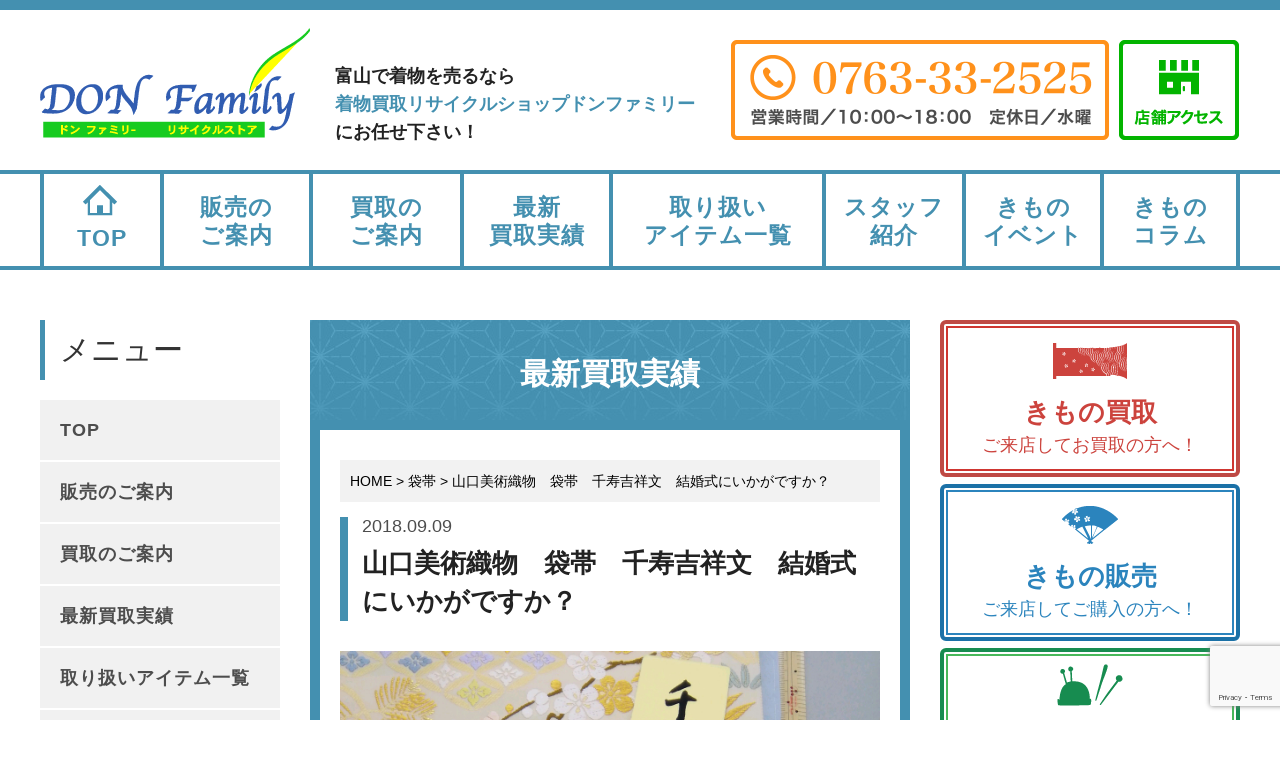

--- FILE ---
content_type: text/html; charset=UTF-8
request_url: http://donfamily.jp/10617
body_size: 10580
content:
<!doctype html>
<html>
<head>
<meta charset="utf-8">


<meta name="viewport" content="width=device-width">
<link href="http://donfamily.jp/wp/wp-content/themes/donfamily/style.css" rel="stylesheet" type="text/css">
<link href="http://donfamily.jp/wp/wp-content/themes/donfamily/css/base.css" rel="stylesheet" type="text/css">
<link href="http://donfamily.jp/wp/wp-content/themes/donfamily/css/xs.css" rel="stylesheet" type="text/css" media="screen and (max-width: 768px)">
<link href="http://donfamily.jp/wp/wp-content/themes/donfamily/css/slick.css" rel="stylesheet" type="text/css">
<!-- Global site tag (gtag.js) - Google Analytics -->
<script async src="https://www.googletagmanager.com/gtag/js?id=UA-70747661-1"></script>
<script>
  window.dataLayer = window.dataLayer || [];
  function gtag(){dataLayer.push(arguments);}
  gtag('js', new Date());

  gtag('config', 'UA-70747661-1');
</script>
	<style>img:is([sizes="auto" i], [sizes^="auto," i]) { contain-intrinsic-size: 3000px 1500px }</style>
	
		<!-- All in One SEO 4.8.4.1 - aioseo.com -->
		<title>山口美術織物 袋帯 千寿吉祥文 結婚式にいかがですか？ | 富山で着物を売るならリサイクルストア ドンファミリー</title>
	<meta name="robots" content="max-image-preview:large" />
	<meta name="author" content="donfamily"/>
	<link rel="canonical" href="https://donfamily.jp/10617" />
	<meta name="generator" content="All in One SEO (AIOSEO) 4.8.4.1" />
		<script type="application/ld+json" class="aioseo-schema">
			{"@context":"https:\/\/schema.org","@graph":[{"@type":"Article","@id":"https:\/\/donfamily.jp\/10617#article","name":"\u5c71\u53e3\u7f8e\u8853\u7e54\u7269 \u888b\u5e2f \u5343\u5bff\u5409\u7965\u6587 \u7d50\u5a5a\u5f0f\u306b\u3044\u304b\u304c\u3067\u3059\u304b\uff1f | \u5bcc\u5c71\u3067\u7740\u7269\u3092\u58f2\u308b\u306a\u3089\u30ea\u30b5\u30a4\u30af\u30eb\u30b9\u30c8\u30a2 \u30c9\u30f3\u30d5\u30a1\u30df\u30ea\u30fc","headline":"\u5c71\u53e3\u7f8e\u8853\u7e54\u7269\u3000\u888b\u5e2f\u3000\u5343\u5bff\u5409\u7965\u6587\u3000\u7d50\u5a5a\u5f0f\u306b\u3044\u304b\u304c\u3067\u3059\u304b\uff1f","author":{"@id":"https:\/\/donfamily.jp\/author\/donfamily#author"},"publisher":{"@id":"https:\/\/donfamily.jp\/#organization"},"image":{"@type":"ImageObject","url":"https:\/\/donfamily.jp\/wp\/wp-content\/uploads\/2018\/09\/18-09-09-13-39-23-722_photo1966398814.jpg","width":2448,"height":2448},"datePublished":"2018-09-09T14:00:00+09:00","dateModified":"2018-09-09T18:55:46+09:00","inLanguage":"ja","mainEntityOfPage":{"@id":"https:\/\/donfamily.jp\/10617#webpage"},"isPartOf":{"@id":"https:\/\/donfamily.jp\/10617#webpage"},"articleSection":"\u888b\u5e2f"},{"@type":"BreadcrumbList","@id":"https:\/\/donfamily.jp\/10617#breadcrumblist","itemListElement":[{"@type":"ListItem","@id":"https:\/\/donfamily.jp#listItem","position":1,"name":"Home","item":"https:\/\/donfamily.jp","nextItem":{"@type":"ListItem","@id":"https:\/\/donfamily.jp\/category\/%e8%a2%8b%e5%b8%af#listItem","name":"\u888b\u5e2f"}},{"@type":"ListItem","@id":"https:\/\/donfamily.jp\/category\/%e8%a2%8b%e5%b8%af#listItem","position":2,"name":"\u888b\u5e2f","item":"https:\/\/donfamily.jp\/category\/%e8%a2%8b%e5%b8%af","nextItem":{"@type":"ListItem","@id":"https:\/\/donfamily.jp\/10617#listItem","name":"\u5c71\u53e3\u7f8e\u8853\u7e54\u7269\u3000\u888b\u5e2f\u3000\u5343\u5bff\u5409\u7965\u6587\u3000\u7d50\u5a5a\u5f0f\u306b\u3044\u304b\u304c\u3067\u3059\u304b\uff1f"},"previousItem":{"@type":"ListItem","@id":"https:\/\/donfamily.jp#listItem","name":"Home"}},{"@type":"ListItem","@id":"https:\/\/donfamily.jp\/10617#listItem","position":3,"name":"\u5c71\u53e3\u7f8e\u8853\u7e54\u7269\u3000\u888b\u5e2f\u3000\u5343\u5bff\u5409\u7965\u6587\u3000\u7d50\u5a5a\u5f0f\u306b\u3044\u304b\u304c\u3067\u3059\u304b\uff1f","previousItem":{"@type":"ListItem","@id":"https:\/\/donfamily.jp\/category\/%e8%a2%8b%e5%b8%af#listItem","name":"\u888b\u5e2f"}}]},{"@type":"Organization","@id":"https:\/\/donfamily.jp\/#organization","name":"\u5bcc\u5c71\u3067\u7740\u7269\u3092\u58f2\u308b\u306a\u3089\u30ea\u30b5\u30a4\u30af\u30eb\u30b9\u30c8\u30a2 \u30c9\u30f3\u30d5\u30a1\u30df\u30ea\u30fc","description":"\u5bcc\u5c71\u3067\u7740\u7269\u3092\u58f2\u308b\u306a\u3089\u30ea\u30b5\u30a4\u30af\u30eb\u30b9\u30c8\u30a2 \u30c9\u30f3\u30d5\u30a1\u30df\u30ea\u30fc","url":"https:\/\/donfamily.jp\/"},{"@type":"Person","@id":"https:\/\/donfamily.jp\/author\/donfamily#author","url":"https:\/\/donfamily.jp\/author\/donfamily","name":"donfamily","image":{"@type":"ImageObject","@id":"https:\/\/donfamily.jp\/10617#authorImage","url":"https:\/\/secure.gravatar.com\/avatar\/d96f4cbfc0d99cb4f8222c3cbb6939063f6295077e3d7d44bdf2517879641887?s=96&d=mm&r=g","width":96,"height":96,"caption":"donfamily"}},{"@type":"WebPage","@id":"https:\/\/donfamily.jp\/10617#webpage","url":"https:\/\/donfamily.jp\/10617","name":"\u5c71\u53e3\u7f8e\u8853\u7e54\u7269 \u888b\u5e2f \u5343\u5bff\u5409\u7965\u6587 \u7d50\u5a5a\u5f0f\u306b\u3044\u304b\u304c\u3067\u3059\u304b\uff1f | \u5bcc\u5c71\u3067\u7740\u7269\u3092\u58f2\u308b\u306a\u3089\u30ea\u30b5\u30a4\u30af\u30eb\u30b9\u30c8\u30a2 \u30c9\u30f3\u30d5\u30a1\u30df\u30ea\u30fc","inLanguage":"ja","isPartOf":{"@id":"https:\/\/donfamily.jp\/#website"},"breadcrumb":{"@id":"https:\/\/donfamily.jp\/10617#breadcrumblist"},"author":{"@id":"https:\/\/donfamily.jp\/author\/donfamily#author"},"creator":{"@id":"https:\/\/donfamily.jp\/author\/donfamily#author"},"image":{"@type":"ImageObject","url":"https:\/\/donfamily.jp\/wp\/wp-content\/uploads\/2018\/09\/18-09-09-13-39-23-722_photo1966398814.jpg","@id":"https:\/\/donfamily.jp\/10617\/#mainImage","width":2448,"height":2448},"primaryImageOfPage":{"@id":"https:\/\/donfamily.jp\/10617#mainImage"},"datePublished":"2018-09-09T14:00:00+09:00","dateModified":"2018-09-09T18:55:46+09:00"},{"@type":"WebSite","@id":"https:\/\/donfamily.jp\/#website","url":"https:\/\/donfamily.jp\/","name":"\u5bcc\u5c71\u3067\u7740\u7269\u3092\u58f2\u308b\u306a\u3089\u30ea\u30b5\u30a4\u30af\u30eb\u30b9\u30c8\u30a2 \u30c9\u30f3\u30d5\u30a1\u30df\u30ea\u30fc","description":"\u5bcc\u5c71\u3067\u7740\u7269\u3092\u58f2\u308b\u306a\u3089\u30ea\u30b5\u30a4\u30af\u30eb\u30b9\u30c8\u30a2 \u30c9\u30f3\u30d5\u30a1\u30df\u30ea\u30fc","inLanguage":"ja","publisher":{"@id":"https:\/\/donfamily.jp\/#organization"}}]}
		</script>
		<!-- All in One SEO -->

<link rel="alternate" type="application/rss+xml" title="富山で着物を売るならリサイクルストア ドンファミリー &raquo; 山口美術織物　袋帯　千寿吉祥文　結婚式にいかがですか？ のコメントのフィード" href="https://donfamily.jp/10617/feed" />
<link rel='stylesheet' id='wp-block-library-css' href='http://donfamily.jp/wp/wp-includes/css/dist/block-library/style.min.css?ver=6.8.3' type='text/css' media='all' />
<style id='classic-theme-styles-inline-css' type='text/css'>
/*! This file is auto-generated */
.wp-block-button__link{color:#fff;background-color:#32373c;border-radius:9999px;box-shadow:none;text-decoration:none;padding:calc(.667em + 2px) calc(1.333em + 2px);font-size:1.125em}.wp-block-file__button{background:#32373c;color:#fff;text-decoration:none}
</style>
<style id='global-styles-inline-css' type='text/css'>
:root{--wp--preset--aspect-ratio--square: 1;--wp--preset--aspect-ratio--4-3: 4/3;--wp--preset--aspect-ratio--3-4: 3/4;--wp--preset--aspect-ratio--3-2: 3/2;--wp--preset--aspect-ratio--2-3: 2/3;--wp--preset--aspect-ratio--16-9: 16/9;--wp--preset--aspect-ratio--9-16: 9/16;--wp--preset--color--black: #000000;--wp--preset--color--cyan-bluish-gray: #abb8c3;--wp--preset--color--white: #ffffff;--wp--preset--color--pale-pink: #f78da7;--wp--preset--color--vivid-red: #cf2e2e;--wp--preset--color--luminous-vivid-orange: #ff6900;--wp--preset--color--luminous-vivid-amber: #fcb900;--wp--preset--color--light-green-cyan: #7bdcb5;--wp--preset--color--vivid-green-cyan: #00d084;--wp--preset--color--pale-cyan-blue: #8ed1fc;--wp--preset--color--vivid-cyan-blue: #0693e3;--wp--preset--color--vivid-purple: #9b51e0;--wp--preset--gradient--vivid-cyan-blue-to-vivid-purple: linear-gradient(135deg,rgba(6,147,227,1) 0%,rgb(155,81,224) 100%);--wp--preset--gradient--light-green-cyan-to-vivid-green-cyan: linear-gradient(135deg,rgb(122,220,180) 0%,rgb(0,208,130) 100%);--wp--preset--gradient--luminous-vivid-amber-to-luminous-vivid-orange: linear-gradient(135deg,rgba(252,185,0,1) 0%,rgba(255,105,0,1) 100%);--wp--preset--gradient--luminous-vivid-orange-to-vivid-red: linear-gradient(135deg,rgba(255,105,0,1) 0%,rgb(207,46,46) 100%);--wp--preset--gradient--very-light-gray-to-cyan-bluish-gray: linear-gradient(135deg,rgb(238,238,238) 0%,rgb(169,184,195) 100%);--wp--preset--gradient--cool-to-warm-spectrum: linear-gradient(135deg,rgb(74,234,220) 0%,rgb(151,120,209) 20%,rgb(207,42,186) 40%,rgb(238,44,130) 60%,rgb(251,105,98) 80%,rgb(254,248,76) 100%);--wp--preset--gradient--blush-light-purple: linear-gradient(135deg,rgb(255,206,236) 0%,rgb(152,150,240) 100%);--wp--preset--gradient--blush-bordeaux: linear-gradient(135deg,rgb(254,205,165) 0%,rgb(254,45,45) 50%,rgb(107,0,62) 100%);--wp--preset--gradient--luminous-dusk: linear-gradient(135deg,rgb(255,203,112) 0%,rgb(199,81,192) 50%,rgb(65,88,208) 100%);--wp--preset--gradient--pale-ocean: linear-gradient(135deg,rgb(255,245,203) 0%,rgb(182,227,212) 50%,rgb(51,167,181) 100%);--wp--preset--gradient--electric-grass: linear-gradient(135deg,rgb(202,248,128) 0%,rgb(113,206,126) 100%);--wp--preset--gradient--midnight: linear-gradient(135deg,rgb(2,3,129) 0%,rgb(40,116,252) 100%);--wp--preset--font-size--small: 13px;--wp--preset--font-size--medium: 20px;--wp--preset--font-size--large: 36px;--wp--preset--font-size--x-large: 42px;--wp--preset--spacing--20: 0.44rem;--wp--preset--spacing--30: 0.67rem;--wp--preset--spacing--40: 1rem;--wp--preset--spacing--50: 1.5rem;--wp--preset--spacing--60: 2.25rem;--wp--preset--spacing--70: 3.38rem;--wp--preset--spacing--80: 5.06rem;--wp--preset--shadow--natural: 6px 6px 9px rgba(0, 0, 0, 0.2);--wp--preset--shadow--deep: 12px 12px 50px rgba(0, 0, 0, 0.4);--wp--preset--shadow--sharp: 6px 6px 0px rgba(0, 0, 0, 0.2);--wp--preset--shadow--outlined: 6px 6px 0px -3px rgba(255, 255, 255, 1), 6px 6px rgba(0, 0, 0, 1);--wp--preset--shadow--crisp: 6px 6px 0px rgba(0, 0, 0, 1);}:where(.is-layout-flex){gap: 0.5em;}:where(.is-layout-grid){gap: 0.5em;}body .is-layout-flex{display: flex;}.is-layout-flex{flex-wrap: wrap;align-items: center;}.is-layout-flex > :is(*, div){margin: 0;}body .is-layout-grid{display: grid;}.is-layout-grid > :is(*, div){margin: 0;}:where(.wp-block-columns.is-layout-flex){gap: 2em;}:where(.wp-block-columns.is-layout-grid){gap: 2em;}:where(.wp-block-post-template.is-layout-flex){gap: 1.25em;}:where(.wp-block-post-template.is-layout-grid){gap: 1.25em;}.has-black-color{color: var(--wp--preset--color--black) !important;}.has-cyan-bluish-gray-color{color: var(--wp--preset--color--cyan-bluish-gray) !important;}.has-white-color{color: var(--wp--preset--color--white) !important;}.has-pale-pink-color{color: var(--wp--preset--color--pale-pink) !important;}.has-vivid-red-color{color: var(--wp--preset--color--vivid-red) !important;}.has-luminous-vivid-orange-color{color: var(--wp--preset--color--luminous-vivid-orange) !important;}.has-luminous-vivid-amber-color{color: var(--wp--preset--color--luminous-vivid-amber) !important;}.has-light-green-cyan-color{color: var(--wp--preset--color--light-green-cyan) !important;}.has-vivid-green-cyan-color{color: var(--wp--preset--color--vivid-green-cyan) !important;}.has-pale-cyan-blue-color{color: var(--wp--preset--color--pale-cyan-blue) !important;}.has-vivid-cyan-blue-color{color: var(--wp--preset--color--vivid-cyan-blue) !important;}.has-vivid-purple-color{color: var(--wp--preset--color--vivid-purple) !important;}.has-black-background-color{background-color: var(--wp--preset--color--black) !important;}.has-cyan-bluish-gray-background-color{background-color: var(--wp--preset--color--cyan-bluish-gray) !important;}.has-white-background-color{background-color: var(--wp--preset--color--white) !important;}.has-pale-pink-background-color{background-color: var(--wp--preset--color--pale-pink) !important;}.has-vivid-red-background-color{background-color: var(--wp--preset--color--vivid-red) !important;}.has-luminous-vivid-orange-background-color{background-color: var(--wp--preset--color--luminous-vivid-orange) !important;}.has-luminous-vivid-amber-background-color{background-color: var(--wp--preset--color--luminous-vivid-amber) !important;}.has-light-green-cyan-background-color{background-color: var(--wp--preset--color--light-green-cyan) !important;}.has-vivid-green-cyan-background-color{background-color: var(--wp--preset--color--vivid-green-cyan) !important;}.has-pale-cyan-blue-background-color{background-color: var(--wp--preset--color--pale-cyan-blue) !important;}.has-vivid-cyan-blue-background-color{background-color: var(--wp--preset--color--vivid-cyan-blue) !important;}.has-vivid-purple-background-color{background-color: var(--wp--preset--color--vivid-purple) !important;}.has-black-border-color{border-color: var(--wp--preset--color--black) !important;}.has-cyan-bluish-gray-border-color{border-color: var(--wp--preset--color--cyan-bluish-gray) !important;}.has-white-border-color{border-color: var(--wp--preset--color--white) !important;}.has-pale-pink-border-color{border-color: var(--wp--preset--color--pale-pink) !important;}.has-vivid-red-border-color{border-color: var(--wp--preset--color--vivid-red) !important;}.has-luminous-vivid-orange-border-color{border-color: var(--wp--preset--color--luminous-vivid-orange) !important;}.has-luminous-vivid-amber-border-color{border-color: var(--wp--preset--color--luminous-vivid-amber) !important;}.has-light-green-cyan-border-color{border-color: var(--wp--preset--color--light-green-cyan) !important;}.has-vivid-green-cyan-border-color{border-color: var(--wp--preset--color--vivid-green-cyan) !important;}.has-pale-cyan-blue-border-color{border-color: var(--wp--preset--color--pale-cyan-blue) !important;}.has-vivid-cyan-blue-border-color{border-color: var(--wp--preset--color--vivid-cyan-blue) !important;}.has-vivid-purple-border-color{border-color: var(--wp--preset--color--vivid-purple) !important;}.has-vivid-cyan-blue-to-vivid-purple-gradient-background{background: var(--wp--preset--gradient--vivid-cyan-blue-to-vivid-purple) !important;}.has-light-green-cyan-to-vivid-green-cyan-gradient-background{background: var(--wp--preset--gradient--light-green-cyan-to-vivid-green-cyan) !important;}.has-luminous-vivid-amber-to-luminous-vivid-orange-gradient-background{background: var(--wp--preset--gradient--luminous-vivid-amber-to-luminous-vivid-orange) !important;}.has-luminous-vivid-orange-to-vivid-red-gradient-background{background: var(--wp--preset--gradient--luminous-vivid-orange-to-vivid-red) !important;}.has-very-light-gray-to-cyan-bluish-gray-gradient-background{background: var(--wp--preset--gradient--very-light-gray-to-cyan-bluish-gray) !important;}.has-cool-to-warm-spectrum-gradient-background{background: var(--wp--preset--gradient--cool-to-warm-spectrum) !important;}.has-blush-light-purple-gradient-background{background: var(--wp--preset--gradient--blush-light-purple) !important;}.has-blush-bordeaux-gradient-background{background: var(--wp--preset--gradient--blush-bordeaux) !important;}.has-luminous-dusk-gradient-background{background: var(--wp--preset--gradient--luminous-dusk) !important;}.has-pale-ocean-gradient-background{background: var(--wp--preset--gradient--pale-ocean) !important;}.has-electric-grass-gradient-background{background: var(--wp--preset--gradient--electric-grass) !important;}.has-midnight-gradient-background{background: var(--wp--preset--gradient--midnight) !important;}.has-small-font-size{font-size: var(--wp--preset--font-size--small) !important;}.has-medium-font-size{font-size: var(--wp--preset--font-size--medium) !important;}.has-large-font-size{font-size: var(--wp--preset--font-size--large) !important;}.has-x-large-font-size{font-size: var(--wp--preset--font-size--x-large) !important;}
:where(.wp-block-post-template.is-layout-flex){gap: 1.25em;}:where(.wp-block-post-template.is-layout-grid){gap: 1.25em;}
:where(.wp-block-columns.is-layout-flex){gap: 2em;}:where(.wp-block-columns.is-layout-grid){gap: 2em;}
:root :where(.wp-block-pullquote){font-size: 1.5em;line-height: 1.6;}
</style>
<link rel='stylesheet' id='contact-form-7-css' href='http://donfamily.jp/wp/wp-content/plugins/contact-form-7/includes/css/styles.css?ver=6.1' type='text/css' media='all' />
<link rel='stylesheet' id='wp-pagenavi-css' href='http://donfamily.jp/wp/wp-content/plugins/wp-pagenavi/pagenavi-css.css?ver=2.70' type='text/css' media='all' />
<link rel="https://api.w.org/" href="https://donfamily.jp/wp-json/" /><link rel="alternate" title="JSON" type="application/json" href="https://donfamily.jp/wp-json/wp/v2/posts/10617" /><link rel="EditURI" type="application/rsd+xml" title="RSD" href="https://donfamily.jp/wp/xmlrpc.php?rsd" />
<meta name="generator" content="WordPress 6.8.3" />
<link rel='shortlink' href='https://donfamily.jp/?p=10617' />
<link rel="alternate" title="oEmbed (JSON)" type="application/json+oembed" href="https://donfamily.jp/wp-json/oembed/1.0/embed?url=https%3A%2F%2Fdonfamily.jp%2F10617" />
<link rel="alternate" title="oEmbed (XML)" type="text/xml+oembed" href="https://donfamily.jp/wp-json/oembed/1.0/embed?url=https%3A%2F%2Fdonfamily.jp%2F10617&#038;format=xml" />
<link rel="icon" href="https://donfamily.jp/wp/wp-content/uploads/2025/06/cropped-hd_logo-32x32.gif" sizes="32x32" />
<link rel="icon" href="https://donfamily.jp/wp/wp-content/uploads/2025/06/cropped-hd_logo-192x192.gif" sizes="192x192" />
<link rel="apple-touch-icon" href="https://donfamily.jp/wp/wp-content/uploads/2025/06/cropped-hd_logo-180x180.gif" />
<meta name="msapplication-TileImage" content="https://donfamily.jp/wp/wp-content/uploads/2025/06/cropped-hd_logo-270x270.gif" />
</head>

<body class="wp-singular post-template-default single single-post postid-10617 single-format-standard wp-theme-donfamily">

<header><input type="checkbox" id="menu">
	<div id="header">
		<div class="logo_area">
			<div class="logo"><a href="https://donfamily.jp/"><img src="http://donfamily.jp/wp/wp-content/themes/donfamily/img/common/hd_logo.gif" alt="リサイクルショップドンファミリー"></a></div>
			<p class="hidden-xs"><br>富山で着物を売るなら<br>
<span>着物買取リサイクルショップドンファミリー</span><br>
にお任せ下さい！ </p>


			<div class="tel hidden-xs"><a href="tel:0763-33-2525" class="telBtn"><img src="http://donfamily.jp/wp/wp-content/themes/donfamily/img/top/hd_tel.png" alt="TEL.0763-33-2525" width="378px"></a></div>
			<div class="access hidden-xs"><a href="https://donfamily.jp/access"><img src="http://donfamily.jp/wp/wp-content/themes/donfamily/img/common/hd_access.png" alt="店舗アクセス"></a></div>
			<div id="hd_menu">
				<span class="menu_ttl">メニュー</span>
				<label for="menu">
					<span></span>
					<span></span>
					<span></span>
				</label>
			</div>
		</div>
		<nav>
			<ul>
				<li><a href="https://donfamily.jp/">TOP<span><img src="http://donfamily.jp/wp/wp-content/themes/donfamily/img/common/nav_01.gif" alt=""></span></a></li>
        <li><a href="https://donfamily.jp/sale">販売の<br>ご案内</a></li>
				<li><a href="https://donfamily.jp/guidance">買取の<br>ご案内</a></li>
				<li><a href="https://donfamily.jp/?s=">最新<br>買取実績</a></li>
				<li><a href="https://donfamily.jp/itemlist">取り扱い<br>アイテム一覧</a></li>
				<li><a href="https://donfamily.jp/staff">スタッフ<br>紹介</a></li>
				<li><a href="https://donfamily.jp/event">きもの<br>イベント</a></li>
				<li><a href="https://donfamily.jp/column">きもの<br>コラム</a></li>
			</ul>
			</ul>
		</nav>
	</div>
	<div class="sp_header">
			<ul>
				<li><a href="https://donfamily.jp/">TOP</a></li>
				<li><a href="https://donfamily.jp/?s=">買取実績</a></li>
				<li><a href="https://donfamily.jp/event">きもの<br>イベント</a></li>
				<li><a href="https://donfamily.jp/column">きもの<br>コラム</a></li>
			</ul>
		</div>
</header>
<section id="contents" class="clearfix">
	<section id="main">
		
		<section id="center">
			<div id="purchase" class="single">
				<div class="title">
					<p>最新買取実績</p>
				</div>
				<div class="single_wrap">
					<div id="bread"><!-- Breadcrumb NavXT 7.4.1 -->
<span property="itemListElement" typeof="ListItem"><a property="item" typeof="WebPage" title="富山で着物を売るならリサイクルストア ドンファミリーへ移動" href="/" class="home"><span property="name">HOME</span></a><meta property="position" content="1"></span> &gt; <span property="itemListElement" typeof="ListItem"><a property="item" typeof="WebPage" title="袋帯のカテゴリーアーカイブへ移動" href="https://donfamily.jp/category/%e8%a2%8b%e5%b8%af" class="taxonomy category"><span property="name">袋帯</span></a><meta property="position" content="2"></span> &gt; <span property="itemListElement" typeof="ListItem"><span property="name">山口美術織物　袋帯　千寿吉祥文　結婚式にいかがですか？</span><meta property="position" content="3"></span></div>
																		<div class="ttl">
									<p class="time">2018.09.09</p>
									<h1 class="single_ttl">山口美術織物　袋帯　千寿吉祥文　結婚式にいかがですか？</h1>
							</div>
																	<div class="pict">
										<img width="2448" height="2448" src="https://donfamily.jp/wp/wp-content/uploads/2018/09/18-09-09-13-39-23-722_photo1966398814.jpg" class="attachment-full size-full wp-post-image" alt="" decoding="async" fetchpriority="high" srcset="https://donfamily.jp/wp/wp-content/uploads/2018/09/18-09-09-13-39-23-722_photo1966398814.jpg 2448w, https://donfamily.jp/wp/wp-content/uploads/2018/09/18-09-09-13-39-23-722_photo1966398814-500x500.jpg 500w, https://donfamily.jp/wp/wp-content/uploads/2018/09/18-09-09-13-39-23-722_photo1966398814-768x768.jpg 768w, https://donfamily.jp/wp/wp-content/uploads/2018/09/18-09-09-13-39-23-722_photo1966398814-1024x1024.jpg 1024w" sizes="(max-width: 2448px) 100vw, 2448px" />									</div>
																						<p>素敵な山口美術織物の袋帯をお売りいただきました。</p>
<p>色留袖とあわせてネットで購入したそうですが、仕立てあがって見たら色留め袖が気に入らなくて、合わせるはずのこの帯もいらないとの事。</p>
<p>人気のある老舗ブランド『山口美術織物』で上品な色合い。</p>
<p>松竹梅に鶴が舞っている御目出度い柄です。色留袖にあわせて結婚式にぴったり。</p>
<p>色無地にも着物の色を選ばない配色で格調高く。</p>
<p><img decoding="async" class="alignnone size-full wp-image-10616" src="https://donfamily.jp/wp/wp-content/uploads/2018/09/18-09-09-13-39-23-722_photo1966398814.jpg" width="2448" height="2448" data-temp-aztec-id="7a6b53cc-8717-48e5-8c4e-d01d6b392f90" srcset="https://donfamily.jp/wp/wp-content/uploads/2018/09/18-09-09-13-39-23-722_photo1966398814.jpg 2448w, https://donfamily.jp/wp/wp-content/uploads/2018/09/18-09-09-13-39-23-722_photo1966398814-500x500.jpg 500w, https://donfamily.jp/wp/wp-content/uploads/2018/09/18-09-09-13-39-23-722_photo1966398814-768x768.jpg 768w, https://donfamily.jp/wp/wp-content/uploads/2018/09/18-09-09-13-39-23-722_photo1966398814-1024x1024.jpg 1024w" sizes="(max-width: 2448px) 100vw, 2448px" /></p>
<p><img decoding="async" class="alignnone size-full wp-image-10615" src="https://donfamily.jp/wp/wp-content/uploads/2018/09/18-09-09-13-39-44-964_photo1143047194.jpg" width="2448" height="2448" srcset="https://donfamily.jp/wp/wp-content/uploads/2018/09/18-09-09-13-39-44-964_photo1143047194.jpg 2448w, https://donfamily.jp/wp/wp-content/uploads/2018/09/18-09-09-13-39-44-964_photo1143047194-500x500.jpg 500w, https://donfamily.jp/wp/wp-content/uploads/2018/09/18-09-09-13-39-44-964_photo1143047194-768x768.jpg 768w, https://donfamily.jp/wp/wp-content/uploads/2018/09/18-09-09-13-39-44-964_photo1143047194-1024x1024.jpg 1024w" sizes="(max-width: 2448px) 100vw, 2448px" /></p>
<p><img loading="lazy" decoding="async" class="alignnone size-full wp-image-10614" src="https://donfamily.jp/wp/wp-content/uploads/2018/09/18-09-09-13-39-13-746_photo2012974289.jpg" width="2448" height="2448" data-temp-aztec-id="359e5627-e333-4b5a-a898-dd3d9a28aaab" srcset="https://donfamily.jp/wp/wp-content/uploads/2018/09/18-09-09-13-39-13-746_photo2012974289.jpg 2448w, https://donfamily.jp/wp/wp-content/uploads/2018/09/18-09-09-13-39-13-746_photo2012974289-500x500.jpg 500w, https://donfamily.jp/wp/wp-content/uploads/2018/09/18-09-09-13-39-13-746_photo2012974289-768x768.jpg 768w, https://donfamily.jp/wp/wp-content/uploads/2018/09/18-09-09-13-39-13-746_photo2012974289-1024x1024.jpg 1024w" sizes="auto, (max-width: 2448px) 100vw, 2448px" /><br />
ヤフーオークションで、逸品着物からお手軽着物、洋服などを出品しています。<br />
ぜひチェックしてみてくださいね。</p>
<p>&nbsp;</p>
<p><a href="https://auctions.yahoo.co.jp/seller/donfamilytonami"><img decoding="async" src="https://s.yimg.jp/images/auct/front/button01.gif" alt="出品中の商品はこちら" /></a></p>
<p>&nbsp;</p>
<p>洋服、雑貨の最新情報はこちら！<br />
ドンファミリー　アメーバブログ<br />
<a href="https://ameblo.jp/donfamily" target="_blank" rel="noopener">https://ameblo.jp/donfamily</a><br />
フェイスブックもやってます。<br />
<a href="https://www.facebook.com/donfamily/" target="_blank" rel="noopener">https://www.facebook.com/donfamily/</a></p>
<p>☆*ﾟ ゜ﾟ*☆*ﾟ ゜ﾟ*☆*ﾟ ゜ﾟ*☆*ﾟ ゜ﾟ*☆*ﾟ ゜ﾟ*☆*ﾟ ゜ﾟ*</p>
<p>&nbsp;</p>
<p>着物の着付け、お仕立て、丸洗いも承ります。着物のことはお任せ！</p>
<p>&nbsp;</p>
<p>ドンファミリー　砺波店</p>
<p>&nbsp;</p>
<p>富山県砺波市中村２９５-１<br />
TEL:0763-33-2525<br />
営業時間：10:00～19:00<br />
定休日：水曜日</p>
<p>&nbsp;</p>
<p>◆◆◆◆◆買取実績エリア◆◆◆◆◆<br />
砺波市、高岡市、南砺市、富山市、小矢部市、射水市、氷見市、滑川市、など<br />
富山県内全域からお越しいただいております！</p>
																<div class="other_list">
					<div class="other_ttl">その他の記事</div>
																<ul>
												<!-- 投稿ループ -->
												<li><a href="https://donfamily.jp/13634">5861 未使用品　黒留袖　着物　正絹　結婚式　御所車　宝尽くし　梅　桜 買取しました</a></li>
												<li><a href="https://donfamily.jp/13631">5860未使用品 黒留袖　着物　正絹　結婚式　桔梗紋 牡丹　菊　梅 買取しました</a></li>
												<li><a href="https://donfamily.jp/13628">5859 黒留袖　着物　正絹　結婚式　孔雀　五三桐 買取しました</a></li>
												<li><a href="https://donfamily.jp/13625">5853 未使用品　牡丹鼠　色無地　着物　正絹　松竹　雪輪 買取しました</a></li>
																		</ul>
					</div>
				</div>
			</div>
			<aside class="inquiry">
	<p class="tl3">お気軽にご相談下さい!!</p>
	<div class="in">
	<div class="sd">
		<p class="tel"><a href="tel:0763-33-2525" class="telBtn">TEL.0763-33-2525</a></p>
		<p class="act">営業時間／10：00～18：00　定休日／水曜</p>
	</div>
	<div class="tp sp_cont"><a href="tel:0763-33-2525" class="telBtn square_btn"><span>お電話はこちらをタップ</span></a></div>
	</div>
</aside>
			<div class="ftm">
	<div class="ft_menu">
		<ul>
			<li><a href="https://donfamily.jp/?s="><img src="http://donfamily.jp/wp/wp-content/themes/donfamily/img/common/ft_ico1.png" alt="">最新買取実績一覧</a></li>
			<li><a href="https://donfamily.jp/itemlist"><img src="http://donfamily.jp/wp/wp-content/themes/donfamily/img/common/ft_ico2.png" alt="">取扱いアイテム一覧</a></li>
			<li><a href="https://donfamily.jp/guidance"><img src="http://donfamily.jp/wp/wp-content/themes/donfamily/img/common/ft_ico3.png" alt="">買取のご案内</a></li>
			<li><a href="https://donfamily.jp/staff"><img src="http://donfamily.jp/wp/wp-content/themes/donfamily/img/common/ft_ico4.png" alt="">スタッフ紹介</a></li>
			<li><a href="https://donfamily.jp/column"><img src="http://donfamily.jp/wp/wp-content/themes/donfamily/img/common/ft_ico5.png" alt="">きものコラム</a></li>
			<li><a href="https://donfamily.jp/faq"><img src="http://donfamily.jp/wp/wp-content/themes/donfamily/img/common/ft_ico6.png" alt="">よくある質問</a></li>
			<li><a href="https://donfamily.jp/voice"><img src="http://donfamily.jp/wp/wp-content/themes/donfamily/img/common/ft_ico7.png" alt="">お客様の声</a></li>
			<li><a href="https://donfamily.jp/access"><img src="http://donfamily.jp/wp/wp-content/themes/donfamily/img/common/ft_ico8.png" alt="">店舗へのアクセス</a></li>
		</ul>
	</div>
</div>		</section><!-- /#center -->
		<div id="left" class="hidden-xs">
	<div id="side_menu">
		<div class="tl">
			<div class="main_tl">
				<span>メニュー</span>
			</div>
		</div>
		<ul>
			<li><a href="https://donfamily.jp/">TOP</a></li>
			<li><a href="https://donfamily.jp/sale">販売のご案内</a></li>
			<li><a href="https://donfamily.jp/guidance">買取のご案内</a></li>
			<li><a href="https://donfamily.jp/?s=">最新買取実績</a></li>
			<li><a href="https://donfamily.jp/itemlist">取り扱いアイテム一覧</a></li>
			<li><a href="https://donfamily.jp/staff">スタッフ紹介</a></li>
			<li><a href="https://donfamily.jp/event">きものイベント</a></li>
			<li><a href="https://donfamily.jp/column">きものコラム</a></li>
			<li><a href="https://donfamily.jp/contact">お問い合わせ</a></li>
			<li><a href="https://donfamily.jp/faq">よくある質問</a></li>
			<li><a href="https://donfamily.jp/voice">お客様の声</a></li>
			<li><a href="https://donfamily.jp/access">店舗アクセス</a></li>
		</ul>
	</div><!-- /#side_menu -->


	<div class="side_bnr">
		<ul>
			<li><img src="http://donfamily.jp/wp/wp-content/themes/donfamily/img/common/side_bnr5.jpg" alt=""></li>
			<li><a href="http://line.me/ti/p/@ryb2194y" target="_blank" class="lineBtn"><img src="http://donfamily.jp/wp/wp-content/themes/donfamily/img/common/side_bnr4.jpg" alt="無料LINE査定"></a></li>
		</ul>
	</div>
	<div id="side_column_cate">
		<div class="tl">
			<div class="main_tl line2">
				<span>きものコラム</span>
			</div>
		</div>
		<div class="cate_list">
			<ul class="wrap">
					<li class="cat-item cat-item-35"><a href="https://donfamily.jp/tax_column/wear">着物を着る時のコツ</a>
<ul class='children'>
	<li class="cat-item cat-item-42"><a href="https://donfamily.jp/tax_column/%e6%b0%b4%e4%b8%8a%e7%9d%80%e7%89%a9%e6%97%a5%e8%a8%98">水上着物日記</a>
</li>
</ul>
</li>
	<li class="cat-item cat-item-36"><a href="https://donfamily.jp/tax_column/after">購入後のコツ</a>
<ul class='children'>
	<li class="cat-item cat-item-46"><a href="https://donfamily.jp/tax_column/%e3%82%b7%e3%83%9f%e5%8f%96%e3%82%8a%e5%ae%9f%e4%be%8b">シミ取り実例</a>
</li>
</ul>
</li>
	<li class="cat-item cat-item-2"><a href="https://donfamily.jp/tax_column/sell">買取のコツ</a>
</li>
	<li class="cat-item cat-item-3"><a href="https://donfamily.jp/tax_column/select">利用シーン別 着物の選びのコツ</a>
</li>
	<li class="cat-item cat-item-6"><a href="https://donfamily.jp/tax_column/remake">リメイクのコツ</a>
</li>
	<li class="cat-item cat-item-7"><a href="https://donfamily.jp/tax_column/tips">きもの豆知識</a>
</li>
			</ul>
		</div>
	</div><!-- /#side_cate -->
	
	<div class="ameba_blog">
	<a href="http://ameblo.jp/donfamily/" target="_blank"><img src="http://donfamily.jp/wp/wp-content/themes/donfamily/img/common/aside_blog.png" alt="DONファミリーAmebaブログ♪"></a>
	</div>
	
</div><!-- /#left -->
	</section><!-- /#main -->
	<div id="right" class="hidden-xs">
	<div class="contact">
		<ul class="menu">
			<li class="m1"><a href="https://donfamily.jp/guidance"><img src="http://donfamily.jp/wp/wp-content/themes/donfamily/img/common/side_ico1.png" alt=""><span class="a">きもの買取</span><span class="b hidden-xs">ご来店してお買取の方へ！</span></a></li>
			<li class="m2"><a href="https://donfamily.jp/sale"><img src="http://donfamily.jp/wp/wp-content/themes/donfamily/img/common/side_ico2.png" alt=""><span class="a">きもの販売</span><span class="b hidden-xs">ご来店してご購入の方へ！</span></a></li>
			<li class="m3"><a href="https://donfamily.jp/sale#a01"><img src="http://donfamily.jp/wp/wp-content/themes/donfamily/img/common/side_ico3.png" alt=""><span class="a">お直し・仕立て</span><span class="b hidden-xs">着物のお直し・仕立てを<br />お考えの方へ！</span></a></li>
			<li class="m4"><a href="https://donfamily.jp/event"><img src="http://donfamily.jp/wp/wp-content/themes/donfamily/img/common/side_ico4.png" alt=""><span class="a">きものイベント</span><span class="b hidden-xs">和を楽しむ<br />ドンファミリーのイベント！</span></a></li>
		</ul>
	</div><!-- /.contact -->
	<div id="side_cate">
		<div class="tl">
			<div class="main_tl">
				<span>取り扱い商品</span>
			</div>
		</div>
		<div class="cate_list">
			<ul class="wrap">
				<li class="ct48"><a href="https://donfamily.jp/category/%e5%92%8c%e8%a3%85%e3%82%b3%e3%83%bc%e3%83%88">和装コート</a></li><li class="ct47"><a href="https://donfamily.jp/category/%e8%89%b2%e7%84%a1%e5%9c%b0">色無地</a></li><li class="ct41"><a href="https://donfamily.jp/category/%e3%82%a2%e3%83%b3%e3%83%86%e3%82%a3%e3%83%bc%e3%82%af">アンティーク</a></li><li class="ct12"><a href="https://donfamily.jp/category/houmongi">訪問着</a></li><li class="ct13"><a href="https://donfamily.jp/category/%e7%95%99%e8%a2%96">留袖</a></li><li class="ct14"><a href="https://donfamily.jp/category/hurisode">振袖</a></li><li class="ct11"><a href="https://donfamily.jp/category/tumugi">紬</a></li><li class="ct20"><a href="https://donfamily.jp/category/%e8%a2%8b%e5%b8%af">袋帯</a></li><li class="ct21"><a href="https://donfamily.jp/category/%e5%90%8d%e5%8f%a4%e5%b1%8b%e5%b8%af">名古屋帯</a></li><li class="ct15"><a href="https://donfamily.jp/category/%e3%81%93%e3%81%a9%e3%82%82%e7%9d%80%e7%89%a9">こども着物</a></li><li class="ct16"><a href="https://donfamily.jp/category/%e8%a2%b4">袴</a></li><li class="ct37"><a href="https://donfamily.jp/category/other">その他</a></li><li class="ct38"><a href="https://donfamily.jp/category/hitoe">単衣</a></li><li class="ct33"><a href="https://donfamily.jp/category/%e5%b0%8f%e7%b4%8b">小紋</a></li><li class="ct18"><a href="https://donfamily.jp/category/%e6%b5%b4%e8%a1%a3">浴衣</a></li><li class="ct19"><input type="checkbox" id="c19" class="hidden_cat"><label for="c19">夏物</label><ul class="child"><li><a href="https://donfamily.jp/category/%e5%a4%8f%e7%89%a9/natuobi">夏帯</a><li><a href="https://donfamily.jp/category/%e5%a4%8f%e7%89%a9/natukimono">夏着物</a></ul></li><li class="ct22"><a href="https://donfamily.jp/category/%e7%94%b7%e6%80%a7%e7%9d%80%e7%89%a9">男性着物</a></li><li class="ct23"><a href="https://donfamily.jp/category/%e5%b0%8f%e7%89%a9">小物</a></li>			</ul>
		</div>
	</div><!-- /#side_cate -->

</div>	<!-- /#right -->

</section><!-- /#contents -->
<aside id="ft_access" class="hidden-xs">
		<div class="in">
				<div class="info">
						<h2>私たちは気軽にリサイクルできるお店No.1を目指しています！<br />
								ご安心してお任せください！</h2>
						<div class="f_box">
								<div class="pict"><img src="http://donfamily.jp/wp/wp-content/themes/donfamily/img/common/ft_access_p01.png" /></div>
								<ul>
										<li>ドンファミリーリサイクルストア</li>
										<li>店舗住所：富山県砺波市中村295-1</li>
										<li>電話番号：0763-33-2525</li>
										<li>営業時間：10:00～18:00</li>
										<li>買取受付時間：10:00～18:00</li>
										<li>定休日：水曜日</li>
								</ul>
						</div>
				</div>
				<div class="map">
				<iframe src="https://www.google.com/maps/embed?pb=!1m18!1m12!1m3!1d3189.993826456795!2d136.96085042735592!3d36.64879852947291!2m3!1f0!2f0!3f0!3m2!1i1024!2i768!4f13.1!3m3!1m2!1s0x5ff7873f919e03fb%3A0x56ccb2cadca30c87!2z44CSOTM5LTEzODEg5a-M5bGx55yM56C65rOi5biC5Lit5p2R77yS77yZ77yV4oiS77yR!5e0!3m2!1sja!2sjp!4v1501060853586" width="390" height="342" frameborder="0" style="border:0" allowfullscreen></iframe>
				</div>
		</div>
</aside>
<footer>
		<nav>
				<ul>
						<li><a href="https://donfamily.jp/">ＴＯＰ</a></li>
						<li><a href="https://donfamily.jp/?s=">最新買取実績一覧</a></li>
						<li><a href="https://donfamily.jp/itemlist">取扱アイテム一覧</a></li>
						<li><a href="https://donfamily.jp/staff">スタッフ紹介</a></li>
						<li><a href="https://donfamily.jp/event">きものイベント</a></li>
				</ul>
				<ul>
						<li><a href="https://donfamily.jp/column">きものコラム</a></li>
						<li><a href="https://donfamily.jp/contact">お問い合わせ</a></li>
						<li><a href="https://donfamily.jp/faq">よくある質問</a></li>
						<li><a href="https://donfamily.jp/voice">お客様の声</a></li>
						<li><a href="https://donfamily.jp/access">店舗アクセス</a></li>
				</ul>
		</nav>
		<div id="copyright">
				<p>Copyright (C) DON Family All rights reserved</p>
		</div>
		<div id="sns">
				<div id="baloon">
						<table>
								<tr>
										<td><a href="tel:0763-33-2525" class="telBtn"><img src="http://donfamily.jp/wp/wp-content/themes/donfamily/img/common/ft_bnr1.png" alt="0763-33-2525" class="telBtn"></a></td>
										<td><a href="https://donfamily.jp/contact"><img src="http://donfamily.jp/wp/wp-content/themes/donfamily/img/common/ft_bnr2.png" alt="メール"></a></td>
										<td><a href="http://line.me/ti/p/@ryb2194y" target="_blank" class="lineBtn"><img src="http://donfamily.jp/wp/wp-content/themes/donfamily/img/common/ft_bnr3.png" alt="LINE査定"></a></td>
								</tr>
						</table>
				</div>
				<div class="heightLine-sns inner">
						<table>
								<tr>
										<td><a href="tel:0763-33-2525" class="telBtn"><img src="http://donfamily.jp/wp/wp-content/themes/donfamily/img/common/sp_ft_b01.png" alt="お問い合わせ"></a></td>
										<td><a href="https://donfamily.jp/access"><img src="http://donfamily.jp/wp/wp-content/themes/donfamily/img/common/sp_ft_b02.png" alt="店舗アクセス"></a></td>
										<td><a href="http://line.me/ti/p/@ryb2194y" target="_blank" class="lineBtn"><img src="http://donfamily.jp/wp/wp-content/themes/donfamily/img/common/sp_ft_b03.png" alt="LINE"></a></td>
								</tr>
						</table>
				</div>
		</div>
		<div class="heightLine-sns"></div>
</footer>
<div id="pagetop"><a href="#" class="smt"><img src="http://donfamily.jp/wp/wp-content/themes/donfamily/img/common/pagetop.png" alt="ページトップ"></a></div>
<script src="https://code.jquery.com/jquery-2.2.0.min.js" type="text/javascript"></script> 
<script src="http://donfamily.jp/wp/wp-content/themes/donfamily/js/slick.js" type="text/javascript"></script> 
<script src="http://donfamily.jp/wp/wp-content/themes/donfamily/js/slick_opt.js" type="text/javascript"></script> 
<script src="http://donfamily.jp/wp/wp-content/themes/donfamily/js/height-line.js" type="text/javascript"></script> 
<script src="http://donfamily.jp/wp/wp-content/themes/donfamily/js/scroll.js" type="text/javascript"></script> 
<script>
$(function(){
	$(".telBtn").on("click", function(){
		gtag('event', 'click', {'event_category': 'TEL','event_label': 'Call'});
	})
})
$(function(){
	$(".lineBtn").on("click", function(){
		gtag('event', 'click', {'event_category': 'LINE','event_label': 'Call'});
	})
})
</script>

<script>
document.addEventListener('DOMContentLoaded', function () {
  const form = document.querySelector('.wpcf7 form'); // Contact Form 7のフォーム
  if (!form) return;

  form.addEventListener('submit', function (e) {
    const kanaInput = document.getElementById('kana');
    const katakanaRegex = /^[ァ-ヶー　\s]+$/;

    if (kanaInput && !katakanaRegex.test(kanaInput.value.trim())) {
      alert('フリガナは全角カタカナで入力してください。');
      kanaInput.focus();
      e.preventDefault(); // フォーム送信を中止
    }
  });
});
</script>

<script type="speculationrules">
{"prefetch":[{"source":"document","where":{"and":[{"href_matches":"\/*"},{"not":{"href_matches":["\/wp\/wp-*.php","\/wp\/wp-admin\/*","\/wp\/wp-content\/uploads\/*","\/wp\/wp-content\/*","\/wp\/wp-content\/plugins\/*","\/wp\/wp-content\/themes\/donfamily\/*","\/*\\?(.+)"]}},{"not":{"selector_matches":"a[rel~=\"nofollow\"]"}},{"not":{"selector_matches":".no-prefetch, .no-prefetch a"}}]},"eagerness":"conservative"}]}
</script>
<script type="text/javascript">
document.addEventListener('wpcf7mailsent', function(event){
	if('41' == event.detail.contactFormId ){ga('send', 'event', 'ContactForm', 'submit', 'お問い合わせ');}
	if('31' == event.detail.contactFormId ){ga('send', 'event', 'ContactForm', 'submit', '写メ査定');}
	if('44' == event.detail.contactFormId ){ga('send', 'event', 'ContactForm', 'submit', '宅配買取フォーム');}
}, false );
</script>
<script type="text/javascript" src="http://donfamily.jp/wp/wp-includes/js/dist/hooks.min.js?ver=4d63a3d491d11ffd8ac6" id="wp-hooks-js"></script>
<script type="text/javascript" src="http://donfamily.jp/wp/wp-includes/js/dist/i18n.min.js?ver=5e580eb46a90c2b997e6" id="wp-i18n-js"></script>
<script type="text/javascript" id="wp-i18n-js-after">
/* <![CDATA[ */
wp.i18n.setLocaleData( { 'text direction\u0004ltr': [ 'ltr' ] } );
/* ]]> */
</script>
<script type="text/javascript" src="http://donfamily.jp/wp/wp-content/plugins/contact-form-7/includes/swv/js/index.js?ver=6.1" id="swv-js"></script>
<script type="text/javascript" id="contact-form-7-js-translations">
/* <![CDATA[ */
( function( domain, translations ) {
	var localeData = translations.locale_data[ domain ] || translations.locale_data.messages;
	localeData[""].domain = domain;
	wp.i18n.setLocaleData( localeData, domain );
} )( "contact-form-7", {"translation-revision-date":"2025-06-27 09:47:49+0000","generator":"GlotPress\/4.0.1","domain":"messages","locale_data":{"messages":{"":{"domain":"messages","plural-forms":"nplurals=1; plural=0;","lang":"ja_JP"},"This contact form is placed in the wrong place.":["\u3053\u306e\u30b3\u30f3\u30bf\u30af\u30c8\u30d5\u30a9\u30fc\u30e0\u306f\u9593\u9055\u3063\u305f\u4f4d\u7f6e\u306b\u7f6e\u304b\u308c\u3066\u3044\u307e\u3059\u3002"],"Error:":["\u30a8\u30e9\u30fc:"]}},"comment":{"reference":"includes\/js\/index.js"}} );
/* ]]> */
</script>
<script type="text/javascript" id="contact-form-7-js-before">
/* <![CDATA[ */
var wpcf7 = {
    "api": {
        "root": "https:\/\/donfamily.jp\/wp-json\/",
        "namespace": "contact-form-7\/v1"
    }
};
/* ]]> */
</script>
<script type="text/javascript" src="http://donfamily.jp/wp/wp-content/plugins/contact-form-7/includes/js/index.js?ver=6.1" id="contact-form-7-js"></script>
<script type="text/javascript" src="https://www.google.com/recaptcha/api.js?render=6LdLV4MrAAAAAAAEVy7LCJVbVaSooBAYaV85dgO6&amp;ver=3.0" id="google-recaptcha-js"></script>
<script type="text/javascript" src="http://donfamily.jp/wp/wp-includes/js/dist/vendor/wp-polyfill.min.js?ver=3.15.0" id="wp-polyfill-js"></script>
<script type="text/javascript" id="wpcf7-recaptcha-js-before">
/* <![CDATA[ */
var wpcf7_recaptcha = {
    "sitekey": "6LdLV4MrAAAAAAAEVy7LCJVbVaSooBAYaV85dgO6",
    "actions": {
        "homepage": "homepage",
        "contactform": "contactform"
    }
};
/* ]]> */
</script>
<script type="text/javascript" src="http://donfamily.jp/wp/wp-content/plugins/contact-form-7/modules/recaptcha/index.js?ver=6.1" id="wpcf7-recaptcha-js"></script>
</body></html>

--- FILE ---
content_type: text/html; charset=utf-8
request_url: https://www.google.com/recaptcha/api2/anchor?ar=1&k=6LdLV4MrAAAAAAAEVy7LCJVbVaSooBAYaV85dgO6&co=aHR0cDovL2RvbmZhbWlseS5qcDo4MA..&hl=en&v=N67nZn4AqZkNcbeMu4prBgzg&size=invisible&anchor-ms=20000&execute-ms=30000&cb=pmw7dt1g9q4h
body_size: 48678
content:
<!DOCTYPE HTML><html dir="ltr" lang="en"><head><meta http-equiv="Content-Type" content="text/html; charset=UTF-8">
<meta http-equiv="X-UA-Compatible" content="IE=edge">
<title>reCAPTCHA</title>
<style type="text/css">
/* cyrillic-ext */
@font-face {
  font-family: 'Roboto';
  font-style: normal;
  font-weight: 400;
  font-stretch: 100%;
  src: url(//fonts.gstatic.com/s/roboto/v48/KFO7CnqEu92Fr1ME7kSn66aGLdTylUAMa3GUBHMdazTgWw.woff2) format('woff2');
  unicode-range: U+0460-052F, U+1C80-1C8A, U+20B4, U+2DE0-2DFF, U+A640-A69F, U+FE2E-FE2F;
}
/* cyrillic */
@font-face {
  font-family: 'Roboto';
  font-style: normal;
  font-weight: 400;
  font-stretch: 100%;
  src: url(//fonts.gstatic.com/s/roboto/v48/KFO7CnqEu92Fr1ME7kSn66aGLdTylUAMa3iUBHMdazTgWw.woff2) format('woff2');
  unicode-range: U+0301, U+0400-045F, U+0490-0491, U+04B0-04B1, U+2116;
}
/* greek-ext */
@font-face {
  font-family: 'Roboto';
  font-style: normal;
  font-weight: 400;
  font-stretch: 100%;
  src: url(//fonts.gstatic.com/s/roboto/v48/KFO7CnqEu92Fr1ME7kSn66aGLdTylUAMa3CUBHMdazTgWw.woff2) format('woff2');
  unicode-range: U+1F00-1FFF;
}
/* greek */
@font-face {
  font-family: 'Roboto';
  font-style: normal;
  font-weight: 400;
  font-stretch: 100%;
  src: url(//fonts.gstatic.com/s/roboto/v48/KFO7CnqEu92Fr1ME7kSn66aGLdTylUAMa3-UBHMdazTgWw.woff2) format('woff2');
  unicode-range: U+0370-0377, U+037A-037F, U+0384-038A, U+038C, U+038E-03A1, U+03A3-03FF;
}
/* math */
@font-face {
  font-family: 'Roboto';
  font-style: normal;
  font-weight: 400;
  font-stretch: 100%;
  src: url(//fonts.gstatic.com/s/roboto/v48/KFO7CnqEu92Fr1ME7kSn66aGLdTylUAMawCUBHMdazTgWw.woff2) format('woff2');
  unicode-range: U+0302-0303, U+0305, U+0307-0308, U+0310, U+0312, U+0315, U+031A, U+0326-0327, U+032C, U+032F-0330, U+0332-0333, U+0338, U+033A, U+0346, U+034D, U+0391-03A1, U+03A3-03A9, U+03B1-03C9, U+03D1, U+03D5-03D6, U+03F0-03F1, U+03F4-03F5, U+2016-2017, U+2034-2038, U+203C, U+2040, U+2043, U+2047, U+2050, U+2057, U+205F, U+2070-2071, U+2074-208E, U+2090-209C, U+20D0-20DC, U+20E1, U+20E5-20EF, U+2100-2112, U+2114-2115, U+2117-2121, U+2123-214F, U+2190, U+2192, U+2194-21AE, U+21B0-21E5, U+21F1-21F2, U+21F4-2211, U+2213-2214, U+2216-22FF, U+2308-230B, U+2310, U+2319, U+231C-2321, U+2336-237A, U+237C, U+2395, U+239B-23B7, U+23D0, U+23DC-23E1, U+2474-2475, U+25AF, U+25B3, U+25B7, U+25BD, U+25C1, U+25CA, U+25CC, U+25FB, U+266D-266F, U+27C0-27FF, U+2900-2AFF, U+2B0E-2B11, U+2B30-2B4C, U+2BFE, U+3030, U+FF5B, U+FF5D, U+1D400-1D7FF, U+1EE00-1EEFF;
}
/* symbols */
@font-face {
  font-family: 'Roboto';
  font-style: normal;
  font-weight: 400;
  font-stretch: 100%;
  src: url(//fonts.gstatic.com/s/roboto/v48/KFO7CnqEu92Fr1ME7kSn66aGLdTylUAMaxKUBHMdazTgWw.woff2) format('woff2');
  unicode-range: U+0001-000C, U+000E-001F, U+007F-009F, U+20DD-20E0, U+20E2-20E4, U+2150-218F, U+2190, U+2192, U+2194-2199, U+21AF, U+21E6-21F0, U+21F3, U+2218-2219, U+2299, U+22C4-22C6, U+2300-243F, U+2440-244A, U+2460-24FF, U+25A0-27BF, U+2800-28FF, U+2921-2922, U+2981, U+29BF, U+29EB, U+2B00-2BFF, U+4DC0-4DFF, U+FFF9-FFFB, U+10140-1018E, U+10190-1019C, U+101A0, U+101D0-101FD, U+102E0-102FB, U+10E60-10E7E, U+1D2C0-1D2D3, U+1D2E0-1D37F, U+1F000-1F0FF, U+1F100-1F1AD, U+1F1E6-1F1FF, U+1F30D-1F30F, U+1F315, U+1F31C, U+1F31E, U+1F320-1F32C, U+1F336, U+1F378, U+1F37D, U+1F382, U+1F393-1F39F, U+1F3A7-1F3A8, U+1F3AC-1F3AF, U+1F3C2, U+1F3C4-1F3C6, U+1F3CA-1F3CE, U+1F3D4-1F3E0, U+1F3ED, U+1F3F1-1F3F3, U+1F3F5-1F3F7, U+1F408, U+1F415, U+1F41F, U+1F426, U+1F43F, U+1F441-1F442, U+1F444, U+1F446-1F449, U+1F44C-1F44E, U+1F453, U+1F46A, U+1F47D, U+1F4A3, U+1F4B0, U+1F4B3, U+1F4B9, U+1F4BB, U+1F4BF, U+1F4C8-1F4CB, U+1F4D6, U+1F4DA, U+1F4DF, U+1F4E3-1F4E6, U+1F4EA-1F4ED, U+1F4F7, U+1F4F9-1F4FB, U+1F4FD-1F4FE, U+1F503, U+1F507-1F50B, U+1F50D, U+1F512-1F513, U+1F53E-1F54A, U+1F54F-1F5FA, U+1F610, U+1F650-1F67F, U+1F687, U+1F68D, U+1F691, U+1F694, U+1F698, U+1F6AD, U+1F6B2, U+1F6B9-1F6BA, U+1F6BC, U+1F6C6-1F6CF, U+1F6D3-1F6D7, U+1F6E0-1F6EA, U+1F6F0-1F6F3, U+1F6F7-1F6FC, U+1F700-1F7FF, U+1F800-1F80B, U+1F810-1F847, U+1F850-1F859, U+1F860-1F887, U+1F890-1F8AD, U+1F8B0-1F8BB, U+1F8C0-1F8C1, U+1F900-1F90B, U+1F93B, U+1F946, U+1F984, U+1F996, U+1F9E9, U+1FA00-1FA6F, U+1FA70-1FA7C, U+1FA80-1FA89, U+1FA8F-1FAC6, U+1FACE-1FADC, U+1FADF-1FAE9, U+1FAF0-1FAF8, U+1FB00-1FBFF;
}
/* vietnamese */
@font-face {
  font-family: 'Roboto';
  font-style: normal;
  font-weight: 400;
  font-stretch: 100%;
  src: url(//fonts.gstatic.com/s/roboto/v48/KFO7CnqEu92Fr1ME7kSn66aGLdTylUAMa3OUBHMdazTgWw.woff2) format('woff2');
  unicode-range: U+0102-0103, U+0110-0111, U+0128-0129, U+0168-0169, U+01A0-01A1, U+01AF-01B0, U+0300-0301, U+0303-0304, U+0308-0309, U+0323, U+0329, U+1EA0-1EF9, U+20AB;
}
/* latin-ext */
@font-face {
  font-family: 'Roboto';
  font-style: normal;
  font-weight: 400;
  font-stretch: 100%;
  src: url(//fonts.gstatic.com/s/roboto/v48/KFO7CnqEu92Fr1ME7kSn66aGLdTylUAMa3KUBHMdazTgWw.woff2) format('woff2');
  unicode-range: U+0100-02BA, U+02BD-02C5, U+02C7-02CC, U+02CE-02D7, U+02DD-02FF, U+0304, U+0308, U+0329, U+1D00-1DBF, U+1E00-1E9F, U+1EF2-1EFF, U+2020, U+20A0-20AB, U+20AD-20C0, U+2113, U+2C60-2C7F, U+A720-A7FF;
}
/* latin */
@font-face {
  font-family: 'Roboto';
  font-style: normal;
  font-weight: 400;
  font-stretch: 100%;
  src: url(//fonts.gstatic.com/s/roboto/v48/KFO7CnqEu92Fr1ME7kSn66aGLdTylUAMa3yUBHMdazQ.woff2) format('woff2');
  unicode-range: U+0000-00FF, U+0131, U+0152-0153, U+02BB-02BC, U+02C6, U+02DA, U+02DC, U+0304, U+0308, U+0329, U+2000-206F, U+20AC, U+2122, U+2191, U+2193, U+2212, U+2215, U+FEFF, U+FFFD;
}
/* cyrillic-ext */
@font-face {
  font-family: 'Roboto';
  font-style: normal;
  font-weight: 500;
  font-stretch: 100%;
  src: url(//fonts.gstatic.com/s/roboto/v48/KFO7CnqEu92Fr1ME7kSn66aGLdTylUAMa3GUBHMdazTgWw.woff2) format('woff2');
  unicode-range: U+0460-052F, U+1C80-1C8A, U+20B4, U+2DE0-2DFF, U+A640-A69F, U+FE2E-FE2F;
}
/* cyrillic */
@font-face {
  font-family: 'Roboto';
  font-style: normal;
  font-weight: 500;
  font-stretch: 100%;
  src: url(//fonts.gstatic.com/s/roboto/v48/KFO7CnqEu92Fr1ME7kSn66aGLdTylUAMa3iUBHMdazTgWw.woff2) format('woff2');
  unicode-range: U+0301, U+0400-045F, U+0490-0491, U+04B0-04B1, U+2116;
}
/* greek-ext */
@font-face {
  font-family: 'Roboto';
  font-style: normal;
  font-weight: 500;
  font-stretch: 100%;
  src: url(//fonts.gstatic.com/s/roboto/v48/KFO7CnqEu92Fr1ME7kSn66aGLdTylUAMa3CUBHMdazTgWw.woff2) format('woff2');
  unicode-range: U+1F00-1FFF;
}
/* greek */
@font-face {
  font-family: 'Roboto';
  font-style: normal;
  font-weight: 500;
  font-stretch: 100%;
  src: url(//fonts.gstatic.com/s/roboto/v48/KFO7CnqEu92Fr1ME7kSn66aGLdTylUAMa3-UBHMdazTgWw.woff2) format('woff2');
  unicode-range: U+0370-0377, U+037A-037F, U+0384-038A, U+038C, U+038E-03A1, U+03A3-03FF;
}
/* math */
@font-face {
  font-family: 'Roboto';
  font-style: normal;
  font-weight: 500;
  font-stretch: 100%;
  src: url(//fonts.gstatic.com/s/roboto/v48/KFO7CnqEu92Fr1ME7kSn66aGLdTylUAMawCUBHMdazTgWw.woff2) format('woff2');
  unicode-range: U+0302-0303, U+0305, U+0307-0308, U+0310, U+0312, U+0315, U+031A, U+0326-0327, U+032C, U+032F-0330, U+0332-0333, U+0338, U+033A, U+0346, U+034D, U+0391-03A1, U+03A3-03A9, U+03B1-03C9, U+03D1, U+03D5-03D6, U+03F0-03F1, U+03F4-03F5, U+2016-2017, U+2034-2038, U+203C, U+2040, U+2043, U+2047, U+2050, U+2057, U+205F, U+2070-2071, U+2074-208E, U+2090-209C, U+20D0-20DC, U+20E1, U+20E5-20EF, U+2100-2112, U+2114-2115, U+2117-2121, U+2123-214F, U+2190, U+2192, U+2194-21AE, U+21B0-21E5, U+21F1-21F2, U+21F4-2211, U+2213-2214, U+2216-22FF, U+2308-230B, U+2310, U+2319, U+231C-2321, U+2336-237A, U+237C, U+2395, U+239B-23B7, U+23D0, U+23DC-23E1, U+2474-2475, U+25AF, U+25B3, U+25B7, U+25BD, U+25C1, U+25CA, U+25CC, U+25FB, U+266D-266F, U+27C0-27FF, U+2900-2AFF, U+2B0E-2B11, U+2B30-2B4C, U+2BFE, U+3030, U+FF5B, U+FF5D, U+1D400-1D7FF, U+1EE00-1EEFF;
}
/* symbols */
@font-face {
  font-family: 'Roboto';
  font-style: normal;
  font-weight: 500;
  font-stretch: 100%;
  src: url(//fonts.gstatic.com/s/roboto/v48/KFO7CnqEu92Fr1ME7kSn66aGLdTylUAMaxKUBHMdazTgWw.woff2) format('woff2');
  unicode-range: U+0001-000C, U+000E-001F, U+007F-009F, U+20DD-20E0, U+20E2-20E4, U+2150-218F, U+2190, U+2192, U+2194-2199, U+21AF, U+21E6-21F0, U+21F3, U+2218-2219, U+2299, U+22C4-22C6, U+2300-243F, U+2440-244A, U+2460-24FF, U+25A0-27BF, U+2800-28FF, U+2921-2922, U+2981, U+29BF, U+29EB, U+2B00-2BFF, U+4DC0-4DFF, U+FFF9-FFFB, U+10140-1018E, U+10190-1019C, U+101A0, U+101D0-101FD, U+102E0-102FB, U+10E60-10E7E, U+1D2C0-1D2D3, U+1D2E0-1D37F, U+1F000-1F0FF, U+1F100-1F1AD, U+1F1E6-1F1FF, U+1F30D-1F30F, U+1F315, U+1F31C, U+1F31E, U+1F320-1F32C, U+1F336, U+1F378, U+1F37D, U+1F382, U+1F393-1F39F, U+1F3A7-1F3A8, U+1F3AC-1F3AF, U+1F3C2, U+1F3C4-1F3C6, U+1F3CA-1F3CE, U+1F3D4-1F3E0, U+1F3ED, U+1F3F1-1F3F3, U+1F3F5-1F3F7, U+1F408, U+1F415, U+1F41F, U+1F426, U+1F43F, U+1F441-1F442, U+1F444, U+1F446-1F449, U+1F44C-1F44E, U+1F453, U+1F46A, U+1F47D, U+1F4A3, U+1F4B0, U+1F4B3, U+1F4B9, U+1F4BB, U+1F4BF, U+1F4C8-1F4CB, U+1F4D6, U+1F4DA, U+1F4DF, U+1F4E3-1F4E6, U+1F4EA-1F4ED, U+1F4F7, U+1F4F9-1F4FB, U+1F4FD-1F4FE, U+1F503, U+1F507-1F50B, U+1F50D, U+1F512-1F513, U+1F53E-1F54A, U+1F54F-1F5FA, U+1F610, U+1F650-1F67F, U+1F687, U+1F68D, U+1F691, U+1F694, U+1F698, U+1F6AD, U+1F6B2, U+1F6B9-1F6BA, U+1F6BC, U+1F6C6-1F6CF, U+1F6D3-1F6D7, U+1F6E0-1F6EA, U+1F6F0-1F6F3, U+1F6F7-1F6FC, U+1F700-1F7FF, U+1F800-1F80B, U+1F810-1F847, U+1F850-1F859, U+1F860-1F887, U+1F890-1F8AD, U+1F8B0-1F8BB, U+1F8C0-1F8C1, U+1F900-1F90B, U+1F93B, U+1F946, U+1F984, U+1F996, U+1F9E9, U+1FA00-1FA6F, U+1FA70-1FA7C, U+1FA80-1FA89, U+1FA8F-1FAC6, U+1FACE-1FADC, U+1FADF-1FAE9, U+1FAF0-1FAF8, U+1FB00-1FBFF;
}
/* vietnamese */
@font-face {
  font-family: 'Roboto';
  font-style: normal;
  font-weight: 500;
  font-stretch: 100%;
  src: url(//fonts.gstatic.com/s/roboto/v48/KFO7CnqEu92Fr1ME7kSn66aGLdTylUAMa3OUBHMdazTgWw.woff2) format('woff2');
  unicode-range: U+0102-0103, U+0110-0111, U+0128-0129, U+0168-0169, U+01A0-01A1, U+01AF-01B0, U+0300-0301, U+0303-0304, U+0308-0309, U+0323, U+0329, U+1EA0-1EF9, U+20AB;
}
/* latin-ext */
@font-face {
  font-family: 'Roboto';
  font-style: normal;
  font-weight: 500;
  font-stretch: 100%;
  src: url(//fonts.gstatic.com/s/roboto/v48/KFO7CnqEu92Fr1ME7kSn66aGLdTylUAMa3KUBHMdazTgWw.woff2) format('woff2');
  unicode-range: U+0100-02BA, U+02BD-02C5, U+02C7-02CC, U+02CE-02D7, U+02DD-02FF, U+0304, U+0308, U+0329, U+1D00-1DBF, U+1E00-1E9F, U+1EF2-1EFF, U+2020, U+20A0-20AB, U+20AD-20C0, U+2113, U+2C60-2C7F, U+A720-A7FF;
}
/* latin */
@font-face {
  font-family: 'Roboto';
  font-style: normal;
  font-weight: 500;
  font-stretch: 100%;
  src: url(//fonts.gstatic.com/s/roboto/v48/KFO7CnqEu92Fr1ME7kSn66aGLdTylUAMa3yUBHMdazQ.woff2) format('woff2');
  unicode-range: U+0000-00FF, U+0131, U+0152-0153, U+02BB-02BC, U+02C6, U+02DA, U+02DC, U+0304, U+0308, U+0329, U+2000-206F, U+20AC, U+2122, U+2191, U+2193, U+2212, U+2215, U+FEFF, U+FFFD;
}
/* cyrillic-ext */
@font-face {
  font-family: 'Roboto';
  font-style: normal;
  font-weight: 900;
  font-stretch: 100%;
  src: url(//fonts.gstatic.com/s/roboto/v48/KFO7CnqEu92Fr1ME7kSn66aGLdTylUAMa3GUBHMdazTgWw.woff2) format('woff2');
  unicode-range: U+0460-052F, U+1C80-1C8A, U+20B4, U+2DE0-2DFF, U+A640-A69F, U+FE2E-FE2F;
}
/* cyrillic */
@font-face {
  font-family: 'Roboto';
  font-style: normal;
  font-weight: 900;
  font-stretch: 100%;
  src: url(//fonts.gstatic.com/s/roboto/v48/KFO7CnqEu92Fr1ME7kSn66aGLdTylUAMa3iUBHMdazTgWw.woff2) format('woff2');
  unicode-range: U+0301, U+0400-045F, U+0490-0491, U+04B0-04B1, U+2116;
}
/* greek-ext */
@font-face {
  font-family: 'Roboto';
  font-style: normal;
  font-weight: 900;
  font-stretch: 100%;
  src: url(//fonts.gstatic.com/s/roboto/v48/KFO7CnqEu92Fr1ME7kSn66aGLdTylUAMa3CUBHMdazTgWw.woff2) format('woff2');
  unicode-range: U+1F00-1FFF;
}
/* greek */
@font-face {
  font-family: 'Roboto';
  font-style: normal;
  font-weight: 900;
  font-stretch: 100%;
  src: url(//fonts.gstatic.com/s/roboto/v48/KFO7CnqEu92Fr1ME7kSn66aGLdTylUAMa3-UBHMdazTgWw.woff2) format('woff2');
  unicode-range: U+0370-0377, U+037A-037F, U+0384-038A, U+038C, U+038E-03A1, U+03A3-03FF;
}
/* math */
@font-face {
  font-family: 'Roboto';
  font-style: normal;
  font-weight: 900;
  font-stretch: 100%;
  src: url(//fonts.gstatic.com/s/roboto/v48/KFO7CnqEu92Fr1ME7kSn66aGLdTylUAMawCUBHMdazTgWw.woff2) format('woff2');
  unicode-range: U+0302-0303, U+0305, U+0307-0308, U+0310, U+0312, U+0315, U+031A, U+0326-0327, U+032C, U+032F-0330, U+0332-0333, U+0338, U+033A, U+0346, U+034D, U+0391-03A1, U+03A3-03A9, U+03B1-03C9, U+03D1, U+03D5-03D6, U+03F0-03F1, U+03F4-03F5, U+2016-2017, U+2034-2038, U+203C, U+2040, U+2043, U+2047, U+2050, U+2057, U+205F, U+2070-2071, U+2074-208E, U+2090-209C, U+20D0-20DC, U+20E1, U+20E5-20EF, U+2100-2112, U+2114-2115, U+2117-2121, U+2123-214F, U+2190, U+2192, U+2194-21AE, U+21B0-21E5, U+21F1-21F2, U+21F4-2211, U+2213-2214, U+2216-22FF, U+2308-230B, U+2310, U+2319, U+231C-2321, U+2336-237A, U+237C, U+2395, U+239B-23B7, U+23D0, U+23DC-23E1, U+2474-2475, U+25AF, U+25B3, U+25B7, U+25BD, U+25C1, U+25CA, U+25CC, U+25FB, U+266D-266F, U+27C0-27FF, U+2900-2AFF, U+2B0E-2B11, U+2B30-2B4C, U+2BFE, U+3030, U+FF5B, U+FF5D, U+1D400-1D7FF, U+1EE00-1EEFF;
}
/* symbols */
@font-face {
  font-family: 'Roboto';
  font-style: normal;
  font-weight: 900;
  font-stretch: 100%;
  src: url(//fonts.gstatic.com/s/roboto/v48/KFO7CnqEu92Fr1ME7kSn66aGLdTylUAMaxKUBHMdazTgWw.woff2) format('woff2');
  unicode-range: U+0001-000C, U+000E-001F, U+007F-009F, U+20DD-20E0, U+20E2-20E4, U+2150-218F, U+2190, U+2192, U+2194-2199, U+21AF, U+21E6-21F0, U+21F3, U+2218-2219, U+2299, U+22C4-22C6, U+2300-243F, U+2440-244A, U+2460-24FF, U+25A0-27BF, U+2800-28FF, U+2921-2922, U+2981, U+29BF, U+29EB, U+2B00-2BFF, U+4DC0-4DFF, U+FFF9-FFFB, U+10140-1018E, U+10190-1019C, U+101A0, U+101D0-101FD, U+102E0-102FB, U+10E60-10E7E, U+1D2C0-1D2D3, U+1D2E0-1D37F, U+1F000-1F0FF, U+1F100-1F1AD, U+1F1E6-1F1FF, U+1F30D-1F30F, U+1F315, U+1F31C, U+1F31E, U+1F320-1F32C, U+1F336, U+1F378, U+1F37D, U+1F382, U+1F393-1F39F, U+1F3A7-1F3A8, U+1F3AC-1F3AF, U+1F3C2, U+1F3C4-1F3C6, U+1F3CA-1F3CE, U+1F3D4-1F3E0, U+1F3ED, U+1F3F1-1F3F3, U+1F3F5-1F3F7, U+1F408, U+1F415, U+1F41F, U+1F426, U+1F43F, U+1F441-1F442, U+1F444, U+1F446-1F449, U+1F44C-1F44E, U+1F453, U+1F46A, U+1F47D, U+1F4A3, U+1F4B0, U+1F4B3, U+1F4B9, U+1F4BB, U+1F4BF, U+1F4C8-1F4CB, U+1F4D6, U+1F4DA, U+1F4DF, U+1F4E3-1F4E6, U+1F4EA-1F4ED, U+1F4F7, U+1F4F9-1F4FB, U+1F4FD-1F4FE, U+1F503, U+1F507-1F50B, U+1F50D, U+1F512-1F513, U+1F53E-1F54A, U+1F54F-1F5FA, U+1F610, U+1F650-1F67F, U+1F687, U+1F68D, U+1F691, U+1F694, U+1F698, U+1F6AD, U+1F6B2, U+1F6B9-1F6BA, U+1F6BC, U+1F6C6-1F6CF, U+1F6D3-1F6D7, U+1F6E0-1F6EA, U+1F6F0-1F6F3, U+1F6F7-1F6FC, U+1F700-1F7FF, U+1F800-1F80B, U+1F810-1F847, U+1F850-1F859, U+1F860-1F887, U+1F890-1F8AD, U+1F8B0-1F8BB, U+1F8C0-1F8C1, U+1F900-1F90B, U+1F93B, U+1F946, U+1F984, U+1F996, U+1F9E9, U+1FA00-1FA6F, U+1FA70-1FA7C, U+1FA80-1FA89, U+1FA8F-1FAC6, U+1FACE-1FADC, U+1FADF-1FAE9, U+1FAF0-1FAF8, U+1FB00-1FBFF;
}
/* vietnamese */
@font-face {
  font-family: 'Roboto';
  font-style: normal;
  font-weight: 900;
  font-stretch: 100%;
  src: url(//fonts.gstatic.com/s/roboto/v48/KFO7CnqEu92Fr1ME7kSn66aGLdTylUAMa3OUBHMdazTgWw.woff2) format('woff2');
  unicode-range: U+0102-0103, U+0110-0111, U+0128-0129, U+0168-0169, U+01A0-01A1, U+01AF-01B0, U+0300-0301, U+0303-0304, U+0308-0309, U+0323, U+0329, U+1EA0-1EF9, U+20AB;
}
/* latin-ext */
@font-face {
  font-family: 'Roboto';
  font-style: normal;
  font-weight: 900;
  font-stretch: 100%;
  src: url(//fonts.gstatic.com/s/roboto/v48/KFO7CnqEu92Fr1ME7kSn66aGLdTylUAMa3KUBHMdazTgWw.woff2) format('woff2');
  unicode-range: U+0100-02BA, U+02BD-02C5, U+02C7-02CC, U+02CE-02D7, U+02DD-02FF, U+0304, U+0308, U+0329, U+1D00-1DBF, U+1E00-1E9F, U+1EF2-1EFF, U+2020, U+20A0-20AB, U+20AD-20C0, U+2113, U+2C60-2C7F, U+A720-A7FF;
}
/* latin */
@font-face {
  font-family: 'Roboto';
  font-style: normal;
  font-weight: 900;
  font-stretch: 100%;
  src: url(//fonts.gstatic.com/s/roboto/v48/KFO7CnqEu92Fr1ME7kSn66aGLdTylUAMa3yUBHMdazQ.woff2) format('woff2');
  unicode-range: U+0000-00FF, U+0131, U+0152-0153, U+02BB-02BC, U+02C6, U+02DA, U+02DC, U+0304, U+0308, U+0329, U+2000-206F, U+20AC, U+2122, U+2191, U+2193, U+2212, U+2215, U+FEFF, U+FFFD;
}

</style>
<link rel="stylesheet" type="text/css" href="https://www.gstatic.com/recaptcha/releases/N67nZn4AqZkNcbeMu4prBgzg/styles__ltr.css">
<script nonce="t_jK6cblYx2vcmAjFfdBWA" type="text/javascript">window['__recaptcha_api'] = 'https://www.google.com/recaptcha/api2/';</script>
<script type="text/javascript" src="https://www.gstatic.com/recaptcha/releases/N67nZn4AqZkNcbeMu4prBgzg/recaptcha__en.js" nonce="t_jK6cblYx2vcmAjFfdBWA">
      
    </script></head>
<body><div id="rc-anchor-alert" class="rc-anchor-alert"></div>
<input type="hidden" id="recaptcha-token" value="[base64]">
<script type="text/javascript" nonce="t_jK6cblYx2vcmAjFfdBWA">
      recaptcha.anchor.Main.init("[\x22ainput\x22,[\x22bgdata\x22,\x22\x22,\[base64]/[base64]/[base64]/[base64]/[base64]/[base64]/KGcoTywyNTMsTy5PKSxVRyhPLEMpKTpnKE8sMjUzLEMpLE8pKSxsKSksTykpfSxieT1mdW5jdGlvbihDLE8sdSxsKXtmb3IobD0odT1SKEMpLDApO08+MDtPLS0pbD1sPDw4fFooQyk7ZyhDLHUsbCl9LFVHPWZ1bmN0aW9uKEMsTyl7Qy5pLmxlbmd0aD4xMDQ/[base64]/[base64]/[base64]/[base64]/[base64]/[base64]/[base64]\\u003d\x22,\[base64]\\u003d\\u003d\x22,\[base64]/Dq8K1wpVIw6d/w68Qw7Q6ETXCrBfDn3kjw5HCtDBCC8O9wrsgwp5BCMKbw6zCtMOIPsK9worDqA3CmgfCpjbDlsK2ASUuwqphWXI4wr7DonomGBvCk8K6AcKXNXPDrMOER8ORUsKmQ1fDrCXCrMOyXUsmXsOQc8KRwofDoX/Ds2QdwqrDhMOjR8Ohw53CvUnDicODw57DrsKALsOXwoHDoRRrw7pyI8Kgw7PDmXdXY23DiCFdw6/CjsKdfMO1w5zDu8K6CMK0w7ZxTMOhScKAIcK7GWwgwplEwpt+woRZwonDhmR1wpxRQVDClEwzwrPDmsOUGSc1f3F9WSLDhMOZwqPDoj5Lw4MgHyVJAnBPwqM9W1YSIU0yCk/ChBNTw6nDpw7Ct8Krw53Cm0Z7LnYCwpDDiEXCnsOrw6Zkw6xdw7XDncKgwoMvbDjCh8K3wq8lwoRnwpTCo8KGw4rDoH9Xewdgw6xVN1ohVA7Dn8Kuwrt7YXdGcEk/wq3Ct3TDt2zDqzDCuC/DpsKdXjoBw7HDug14w5XCi8OILjXDm8OHUsKLwpJnecKyw7RFDB7DsH7DsUbDlEplwplhw7cBZcKxw6kswoBBIiNyw7XCphXDqEU/[base64]/DgWnCu8K3eEo/GAbDg8KXF8OIwpHDh8KSZC/CtwXDsUtWw7LChsONw7YXwrPCsX7Dq3LDlTVZR3ImE8KeasOfVsOnw4QkwrEJGwrDrGcVw4dvB1TDoMO9wpRLRsK3wocTc1tGwpB/w4Y6R8OsfRjDo38sfMOELhAZVcKawqgcw5TDqMOCWx/DsRzDkSrCv8O5MzbCrsOuw6vDgn/CnsOjwq3DoQtYw6DCvMOmMRNywqI8w58rHR/DsFxLMcOXwoJ8wp/DhS91woNqU8ORQMKTwpLCkcKRwo3Ck2sswo5BwrvCgMOKwqbDrW7Dv8K+T8KAworCmgFzDUw6PSfCqsKpwqxDw7h2wpcmPMKnKsKAwpnDpg7Cvi4jw7R5MWfDi8KkwqVyRh16HsKjwo0uWcOyZnRJw6I2wpJ5Kg3CvcKRw6fCscOObilyw4XDpcObwr/[base64]/Cg8KbacKVw4VcCsO6TBZoNHtXwpJcwopsa8OOAWDDmToAEcOjwp/DucKuw7EMBFrDl8OQZXRhEcK4wqTCssKhw67DkcOGwoDDvMO7w6DChWZiWcKBwqEDKgkjw5rDojjDu8OXw7vDtMOPWcOKwpvCscKlwrzDjTZrwrUfR8Onw7hTwoR7w7TDisKkLEXCh3/Cpil5woEQDMOAwr3DmsKSRcK0w7vCoMKWw61RPCvDk8KUwrTCt8OIQ0jDpV1rwofDrjZ8w7TCiGjCoXhYZXhuXcOeYGRZWFDDjW/[base64]/wqpyP8K/wpDDq8OmwqNkfMKRw74TeMOVwrZed8O8JW3CrsKqbxTDpMOsEmN8FcKVwqVlKQFHdyHCocKuXhMTKGfCjG0lw5zCrRNswq3CgT/DsQ12w77CocO1UBrCn8OHSMKKw4JjT8OYwpVAw455wrnCjsOxwpoITS7DpMOsIVk5wqXCnCdkH8ONODjDrWQVWWbDu8KpalzChMOhw459wr7CiMK6BsObfj3DvsOGCmJTE3knc8OhEFkxw7JQC8Oyw77CoWtOBETCiC3CpT8jU8KHwodcV1s/VzPCs8Orw7woIsKEacOaTj5yw6R9wp/CszLCqMKyw43DucKyw7/DvRo0wpjCk0sNwq3DocKNQsKiw63CkcK3VnfDh8KmZcK2LMKuw7JxC8O9QHjDg8K+KS3Dh8OTwo/DlsO0JsKOw67DpWbDi8O9B8KrwpM9IwjDv8O2GsOIwoRYwqlIw4U5NsK1eVJawr9cw5ArIcKXw7vDiUUkcsOcVQB/wrXDl8KAwocVw64Rw7ITwpvDj8KZY8OVPsOew7NUwonCglzCncO3LUpYZsOaP8KIe0BSeEPCjMOoTcKKw5wDAcKowrtQwpN6wrJPTsKvwpzClsOcwoQtEMKmTMOzaRTDrcKFwqPChMKCw6/CqlIeJMKtwo/Dq1E7w7PCvMKSVsKxwrvCqcO1Uyhrw5HCjz5Swq3CgcKrUls9fcOddBLDl8Oewq/[base64]/Ch3fDusKBWyxuVgzCkRrDqMO6JMKoYXDDpsKbBWt2AcOQZgXDt8KJGsKGw4ldTTtDw7zDocK3wp3DpwQzw5nDlcKVLsKfFMOkXGXDlWx0AHnDq0PClS/Dpgc/wrZTH8ODwoF2FMOST8K3B8OYwphMPBXDm8KJw4wSHMOlwptMwr/[base64]/DgcKSAcK9woLDhMOhw4EUwoHDn8O/wqsZdMK7wpQvwpDCuSExTg8mw5TCj2Arw6zDkMKJCMOkw41mIMOsL8OFwo4Cw6HDi8Ouw6jCli7DjyvCsHbDtgnDhsONCBbCrMO3w6FUPQzDgTLChn3DhjTDjiAKwq/[base64]/[base64]/wqcGUcKxwrIfOSvCocKdU8OIwqDClcKZb8KEfQHDsUVWw6kzTCPDn3EYBsKOwonDmU/DqilyMcO/dEzCsgzDhcOyScKnw7XChXkMRcK0GcKmwqEFwqDDu3PCuEoSw4XDgMKuS8OON8O2w5JEw4R3dcOFKg0uw4wcHR/[base64]/[base64]/woYlwpA+JU8YGy5UwpzCkFHDv8KFZwzCkQvCmkhtb3vDuQ4EBsKSasKFHnvDqnTDv8KmwoZxwpYlPzDDosKYw6EbPFrCpzHDt3dgDMOww5jDnQtCw7vCn8OJNEMSw5bCv8O8D33ChHMXw69zb8KkXsK2w6DDtV/DucKDwrTChcKAw6FCVsOQw43ChQdvwprDqMOzI3TCuCxkQzrCtAHCqsOxw7FBcgvCjE3DnsO7wrYjwrnDg3rDjQIDwrjCpyLDhcOHElg6MjTChh/Ds8KowrvDvMK3bCvCiWvDqMK7FsOww7bDgQcIwpYCZMKXbgl6csOMw5E8wo3Do2F0RMKgLDB2w6nDnsKsw5zDtcKAw4jCr8KOwq51PMKgw5B1wprCmMOUEHsJw7bDvMKxwp3CtMKifcKBw4ECCHM7w54NwpgNBVZHwr8/[base64]/DgMO1KMOKw4rDicOaw7LDmGHCqCFJw4lqDsOYwoPCqMKxYsKYw6nDpsO9dlg7wrjDqsOVIsKBRcKnwpQmYsO8HsK4w61lcMKwVhJbwoXClsOjKjVuL8OzwpbDpjBpTy7CqsOdGcOQbF0XH0LDksKnQxNfYmUXM8K5Un/[base64]/[base64]/CkFV4w4wtI8OCw4zCmcK4WicUw5bDsHvCghYnwok5w7/DqW0cbEQHwpLCmcOrMsKkU2TCllDCgMO7woTDnFwYQcKQei/Dvz7CkcKuwq5ae2zCkcKnPEckRRbChMOGwqw2wpfDuMOOw5TCt8K1wo3CmCvCl2kRHl9lw7jCo8OZLQrDnsO2wqV/wpzDosOnwojCkcOww5jDpcOywo/CqcKvS8OLS8KRw4/CmlMjwq3CqHQoJcOjLh1lFcOYw6xDw4lJw4nDo8KUKERkwrkdZsOOwrlPw7TCsmHCmHHCqz0UwoLCnExRwpsNaBbCsQjDvcOmP8OZWDsVYcKNT8OyLwnDii7CoMONVjLDvcOJwoTCgToVcMOTb8O3w6YJJMOMwqrCuU43w5jClsKdOCXDt0/Cm8KzwprCjQbDrmh/XMOPOH3Di27DqcKJw6gIXMObZkAGGsKVw4/[base64]/CqsOSYixWKcOrwpnCr8OewojCpjA9VsOYIMOaf1s/WG7CrVpFw7XDkcORw6TCp8Kyw67ChsK8wqs/w43DnAx2wosaOyAVb8Kvw4PDuyLCpgzDsjdPw6bDkcOIMXnDvRd9e0bChkDCnUwcwq1xw47DpcKlw6nDsHXDsMOZw7HDsMOSw4FPc8OSKcO6OBFbGlo8Y8KVw4pkwp5Swoguw4gyw7NFw5kzwrfDtsOmGDNmw4J1JyjDq8KcXcKuw6/Cv8KYO8OJBQfDnT7CjcKiTS/[base64]/DmcKtw6TDksKlwrvCnhTCqi/CnVdPP0zDnxvChiDCrsO9M8KARFA7M3HDh8OebC3CtcOQw4HCicKmGB4Dw6TClyDDjMO/[base64]/Cg8KTwoEbwofDn24LwoDCpS9MZ8OQIcK2w7huw7dKw6nCs8OSLgxSw6p0w5LCr2TDknvDhUzDgUgww4RgSsKlRH3DoEAfXVoiScOOwrbCgxcvw6fDgcO4w47DrHNXf3Vkw6bDthnCgXMZKDwFeMKhwo48XsOKwr/Ch1gAb8KTwrPCvcK9MMOiD8OVw5tfccOiXhAeY8Kxw4jCl8OSw7J9w4cuHGjCgSnCvMKVw5bDncKiJUQqbEciHxbDpknCgmzDiwpSw5fCg2/Cs3XClcKQw5xBwoEYADxLYcKOwq7ClEoIwqXCmgJ4wrjCvEsMw7sJw5hww64wwqPCpMOEE8OVwpNUV01vw5HDpyLCoMK2EXd4wpLCtjY6BsKlIAtjP096GMOvwpDDmsK+Y8K+wpPDsh/DpgjDvS4Hw5TDrDnDoRjCusObJWZ4wrPDg0LCijvClMKvEgI7RMOow7R1C0jDsMKUw6DDmMKkU8OTw4MsYFhjVQ7Cv3/DgMOGCMOMLG7CrDFObsKpw49MwrNAw7nCpsO5wrjDncKsIcO+PUvDtcOVw4rClUl6w6guUMO4wqVzeMOTbGPDngTDoSA5UMOmVV7DrsOtwoTCvTHCpnjCqsKuXlxEwpTCngLCgl7Ctw11LcKMQMO/J0HDm8KMwofDjMKfVSfCt1AyI8OrG8OYwop6w6nCoMOdKcKmw7XCkCjCnzfCl2pQaMKLfRYCw7/CszlOVsOYwrjChHLDrzodwqxwwpMcCU3DtUHDp1PCvTDDlV/Dlh7CpMOswpQAw6lGw7vCl2BHw79owrjCt2bCnMKdw4vDuMOZbsOrwqtaBgV4w67CkMOdw4Qbw7nCmsKqNQTDiDXDq0TCpsO6esODw440w5dZwrxDw4wEw50mw6fDgMK2N8OUwrDDmsKcY8KsR8K/PcKuVsOKw5bCmi9Iw4IUw4A5wo3DjFLDmW/CownDvkXDkCLCrhQCIFkHwqbDvhrDlsKsUgMEIBDDjMKDQyDCtSDDlAjDpMKaw4vDqcKxD2XDkRkSwq0/[base64]/DuMK+DsKKwrJNwrkiwqBYw5bCozhLw4fCogrDuFXDvwx0UsOSwolaw6cMCsKcw5LDmcKEFRHCmSA0TzrDr8OTLMOjw4XDjiLCoycSeMKhw7tlwqpuMA41w7LDrsKoTcOmVsKJwq5/wp3DjUHDosO9LjrCpV/[base64]/Ck8KvDMKgcTxRSw/[base64]/w5HCuSXDm1ILVzkKFwR+w7rDixNZDRB+ZsKmw6x5w4XCm8OfdcOjwroaOcKTFcKSUH1rwqvDixbDssKHwrrCoHTDhn/DhyozTD0yISw5UMKWwppNwo4cAzkJwr7ChRRaw7/CqWNzwoQNFBXCkHYowprDlMKCw6BSF0DCqHnDi8KlO8KrwojDoF8xJMO8woHCscKyJW94wovCjMOjEMO4wojDhzXCkGU6V8K+wrjDk8O3Z8Kfwp9bw5MNCGrDtcKXPxw8Eh/Cj0HDl8KJw5LCnsOhw4/Cm8OVQMKHwoDDgxzDgS7DhUkdwq/Cs8KSQ8K9B8KtHFgjw6M0wqQGUx7DgQopw5nDlzDDgkYrwpPCmCPCukN8w53Cv0gmw5BMw7jCvU7DrwoPwoHCsFxBKGpLU1TDpwUFKcK5VHnCncK9GcOwwq8jC8KjwprDk8OYw4TDhQvDnk8kJCUpJmsJw4rDihdgeiPClXZ2wq7Cs8K4w4J6E8Otwr3CpERrLsK+GC/CsHbCg2Ydw4XCgcK8FTBCwoPDo2rCvsOfE8Kpw4Uawrcyw4cwfMO/[base64]/wq5jw5Niw7N6BsOrEytow7fCocKkw4PCs3/CqTzCkTrCkGzCo0dMc8OQXgViGcOfwoLDnx5gw7TCnS/DtsONDsKQKEfDucKFw6zCtQvDkgMsw7jCkRspb0dKwpl6OcOfPcK7w4fCsmHCu2rCmcKPeMOnEwhyFAQUw4/DocKfw4rCgW9CWSTDuAIAIsONcCdZVDXDrBvDrg4Nw7U+wqsJSMKdwqEvw6U6wqxsXMOFUkkRNxTCs3jDvDZ3ex88UTLDjsKpw7MLw7bClMKTw41Kw7DDqsKVGSlDwojCjCLCkHRPUcOZY8Kpwp/CiMKowoTCt8ObdXfDiMObT0/DuhdwTkRKwoFWwqQ7w6/ChcKKwo3CkcKhwpYNYmrDs0sjw6rCrsO5VShswoN1wq1Cw7TCtsKUw7DCt8OSSCwNwpwCwqt6SyfCi8KFw4wAwohnwpVjRxDDjMKeLDQAOWzDq8K/F8K7wovDpMOQLcKgwoh/ZcKmwrINwpXCl8KabnN5wo8lw7J4wp8wwrjDi8KWTcOlwr1WJlPDpkMkwpMeazIswosBw4PDusO5wpTDh8Kmw7IqwrUEInrDpsKRwpDDi0PChcK5TsKUw7rCvcKPeMKZCMOMaS/DssKbESnDn8KNNcKGWCHDtsKnNMKdw5QIRMKfw5XCuC1DwrciU287woPCqk3DnMOcwq/DrMKJFSdfw5zDksOZwrnCuHjCpgl6wrNVbcODYsKCw5LCnsOZw6fCmGrDoMK+R8K/OMOWwpzDtU1/QmBdYMKOTMKmAsKKwqnCmcOxw4gjw6FIw4vCtxJRwrPDkhjDgCDCh1DCs1Ukw6DDi8K8FMKywrxCUDMewp3CjsOaLVjCnXUVwrwfw6tMBMKedBIDTcK3ET/Dixp9wokNworDhcOScsKYZsOhwqRow77CrcK7ZMKYd8KgUsKUDUg4wrrCg8KmNBnCkU/DuMKvdXUvUQQxLQDCpsO9FMOJw7tSFsK1w64cHmDCknrCtHzCo1rCrMOwfEfDucOZD8Kxw4kcacKWeA3CmsKCFhsZVcO/Mz5Dw5s2bsKeYzLDn8O6wrbCniRBW8OVdwshwrw7w5zCkMO+KMKpQsOzw4R8wpbCisK5w7XDvWM9IcOqwoxowpTDhngsw6jDuzLDqcKFwq0cwr/DkRTDlxl5w5swYMKGw7LCqW/DrcKqwrrDm8Oyw5k0UsOvwqc/D8K7csKlZsOSwqLDkw5Iw69wSBsxBUgxVWLDo8Kscg7Cs8KqOcOhwrjCuUHCicOuLkwXIcOLHDMtHMKbNCXCiVwBI8O/wo7CvcK1KgvDrFvDncOxwrjCr8KRJcKiw6TCrCXClsKFw787w4I2PFPDsB8kw6BZwolbfUZOwqfDjMKgU8OiCU3DgkhwwoPDh8OlwoHDkRxGwrTCisKLZMONL1AAN0TDg3pRa8KiwrnCpFUhO0E6fSXCiA7DmCYXwqQwGnfCm2nDjkJaEsOiw5LChW/Dv8KdSVpCwrhFQzAZwrvDjcOWwr1+woFWw5V5wozDi0gdSljCo1sBUMOOAsKTwqXCvWHCvzDDuCJ+dsO1wrtnJ2DCnMO4wpHDmnXCn8O6wpTDtUdxKB7DtCTCgMKBwpF8w6jCr1E2w6/DvVsnwpvCmEo+bsKqGsKAfcOFwqxmwqrDp8KVFyXDug/DnW3Cs1rDvUrDvEzCtRPDtsKJBMKTHsK0McKcVnbCln4Dwp7Cv3dsGnwaIizClHrCpDHCo8KXVmprwr9+wp4Zw5fDisO3UW0wwqPCjsKWwr3DosKVwp7Dj8OXLlvCuXsVVcKfwoXDihoSwqB/NmPDtwRDw4DCvcKwND/[base64]/ClcOWwqrDkcOfw7huTwpUw4PDv8K1O8OLwoV3w73Cn8K3w5nDuMKjLcOjw5bCmlglw7oGX1Asw6UtUMOfXiRxw7I1wqXCg34/w7nCpcK8Gi8mYAXDljLCocOSw4zCosKUwrlMMFdPwoDDnn/CgMKVe25/woHCg8Kyw7wdNwAxw7/Cg3bDnMKSw5cBUcKqXsKqw6/[base64]/ChCXCicOxw4rDvRo+KsOjw4UGw7sFw4MVaDhyLAw6woXDsF0oUcKPwqNhwoo7wr3ChsK+w4TCiVYwwpFVwoESbghfwrxdwr4cwo7CtQ4Rw6LDt8O/[base64]/DisOiw4TDgWsJHz7CvSRVHMKEQEnCmXjDo17Cq8Ovc8OWw4/CksOmcMOgbHTCl8OLwrt9w48Yf8OjwrjDpyDChMKabw5YwoUewqnCtD3DsD7CvwcBwr1SETrCi8OYwpDDk8K4TsO0wonCmCXDpzxvRhfCoRUJZER/wofCpsObKMKaw5MCw6/CmWrCqsOGPnLCtMOPw5PCoG0Bw61pwpzCkWzDlsOMwoQXwoAiIETDoDHClMK/[base64]/DmMK2G8OtLsKFXnbDmi3Cr8OPw7/CvcKxw6tUwqHDnMO/w7nCpcO9flRsU8KbwrxEw63Cq2N+XkXCq0kvbMObw5/DqsO2w685fMK0YcOfKsK2w6PCoEJsccOBw5fDmFfDk8OBZg4pwoXDhQosAcOOf0bCvcKXw5kkw4htwqHDnhNjw6bDucOOw5jDnTVnwr/[base64]/CuMOsPMOWEMOaH1cow7PCmMOYYwZkXcOEwrwvw7vDoTPDoGzDvsKDwoYVdkQoI0xqwo5Iw4N+w6Nkw7xXb3ICIEjCgAQ6wpxGwohxw7jCpMOYw7PDjC3CpsKwNj/DiC7ChMKcwodlw5YzQSTCtsKWFBtwamR6EBTCmltOwrbDicKECsOKaMOnYxg/[base64]/CgHdCKMKxA8KMDGnDssOWY8Omw6jCgw4xDClPCUcuCDAyw6bCiCh+dcO5w7LDlcOXw4bDmsOYeMK+wqTDr8Oow7zDsSdITMOTYyzDisOXw7Euw6zDpcOsPcKAZBrDnwnDgklsw4XCr8K+w6NzGUQIH8OdHHzCtsOMwqbDl1xHVsOGCgDDn29Zw4/CgMKUKzzDo3JWw7bCuFjCgTZxfkTDjEsFIS01NMKyw4vDlgzDhcKzdXpZwpJmwp/CoBEAB8KYMwPDvw4tw6nCqXQrQMOSw4fCsi5LUxjCuMKfcBkkfwvCkENKw6N/w5Q0YHUcw7xjAMOYacK9FxwBAnVfw5HDmsKNcG3DrDY+eDbCiSdlTcKABMKFw6hEBl9ywpVZwpzCoTjClsOkwqhEbDrDhMOdaVjCuy8ew51OTzZCCAR/[base64]/Dp8K8DsK/DxglNsK7wow2OEAMSz/CksOsw69NwpPDki7CnABcK1FGwqp+wrTDhMO4wo8fwqHCkTLDs8O/d8OUw6fDjsKsXwjDnCLDosOqwoIKbQ0qw7oLwohKw7XCgVDDsCkPB8OQZCBNwrLCvDHCnsOJHcKnCsOXEcK9w4rDlMK0w5VPKh1iw6XDr8Oow5jDscKkw5svecOMTMOfw7RLwrLDnHHCp8OHw4LCgkbDmFJ7FgrDtsKUw5gww4nDgl/CoMO8UcKyP8Ohw4zDrsOlwoBbwp/CuzrCrMKWw6HCjW/DgcOLKcO+D8OVbxTCrMKTZMK0ZUFXwqhlw7zDn1TCj8Olw65OwqQlXmh/[base64]/ChsKaAQp7w4BSwq9yfmt+I8KdC8K0wpDCs8OCH1PDjsO1wpILwq0nw6hgw4DCksK/ecKLw4zDr23CnHLCn8KeeMK4LSpMw7fDvsKxwpLCki1Pw4/[base64]/Csx/DpcKuw4VdHcOiQMKPAcK0AwbDlsOSTMOGNMO3R8Klwp3DgMKlVDtCw4fCucOoImTCjMO+NcKKIsOrwrZKwplDU8KPw6vDgcKzf8OpOxbCh13CqMOXw6gqwokNwopQw6vDqQPCrEHCiWTCjRbDscKOZsObwrjCgsOQwo/[base64]/Cjj/DrcK9QMOKUsO6EcOWw6JeDsKNNT4gdnTDgUzDp8Kuw4lUEV7DsRhoZyRhDSAfNcOrwr/CscOvWMOQS1Y4S0fCqMOrNcOxB8KZwoQEWMOQwpFIM8KbwrcWGwQJEVYKa2IhbcOgMk/[base64]/[base64]/CuV/DksKCXAfCmUPCmzRNwo/CisODw5U8ZcO+w4bCpVJhw6DClsOWw4IBw4XCtDhgDMOXGnvDh8K1Z8Oew7QewpkrHn7DgcKIDRLCsW1uwowvCcODwrfDuj/[base64]/[base64]/DqDPDs2nCj8KEDg7Dql3CnEXDlsOdw5bCs0cGB3s/bDUOW8KmIsKSw5jCqXvDtmAnw6HClUtoPl7DnybDtcKEwrfDh3FFesK8w6wHw6gwwrnDgsKwwqoAHsOdfjBhwqE9w4/CjMK8JB4wI3lAw4EFwrM1wrvChW7Ds8KLwo8vfMKowofCgxLCvxTDr8K5Tj3DnSRIDRrDncKaZgkvYATDo8KDaxRrasOuw7lKRcOKw5/Cpi3DuEBWw7plHmdiw4ccQWbDqHnCoSfDs8OFw7bDgHc3JnrCmX43w4DCosK9YGxyNVHDpjsUdsOywrrCuUbCoAnCgMKnwoPDoj/CiB/DgMOpwp3DtMKCSsO4wqNALnYiVm7Cl3zCh2ZEwpDDgcOCRicrE8OAw5TDokLCsCg2wp7DvnFbSMKZJX3ChivDlMKyFsOEOR3DgcOvacKxFMKLw7nDtAIZCV/[base64]/[base64]/Dhk7Dk2waw50zwp/Cnmhjw4zCgjHCqR9Dw5TDqg0xCsO+w4rCuSXDmhpiwrYyw5bCtsKPw5dGESNtIcKsJ8KCKMOOwrVew4jCuMKKw7IAJwAbFMKxBDE2NjoYw4DDl3LCnmBMcTA0w4jDhR5jw6HCt1Vxw7nDggXDgcKIB8KUFUkzwojCncKkwpjDrMONw7/DrMOCwrDDhsKNwrjDgkvDsEElw6JVwrTDqGnDosOjA3IlbTUzw6YtYnMnwqNvOsOxHlALTCjCrsOFw5PDiMKzwqs3w6N8woFZSEHDiUvChsKJSGNmwoVQfcKYdcKEwqQEbsKjwpEtw5B+I1wyw7Ilw5o3Y8OwA0jCnwrCtAlrw6XDqcKfwpfCpsKFw4LCjw/Ck1rChMKIXsKlwpjCq8KEDMOjw6fCnwkmwpgXPMOSw7Qkwq8wwpPCqsKcbcKIw7hsw4lZShLCs8OswoDDrkEbwq7DlcOmFsKJwrNgwp7DhijDoMKJw7nCo8KeNyHDiyHDtsOcw6U7wqPDu8Kvwrhuw7IMCHPDjFrClX/CkcOQIsKzw5I3PTDDhsONwqFbBj3DjcKGw4vDoifCgcOpwpzDhcOBVUJ3W8KIN1PCh8Kbw7RCOMK9w7sQwrtCw7bCqcOjJ2rCtcOBcSsdZcKZw6t0P0xlC27Dk1/[base64]/FcOcwo/Ctn46wrvCrMOcw5ZpPkxgwq7Do8KgWzt5EnLDr8Ofw4/[base64]/Dp2/CsEjDnw7ChcO8wpfDosK5dcOwbGcgw6BRXmJlV8OhQgnCoMOBIsKzw4BbOzTDkW8HYHbDp8Kgw5AjRMK3QwN9w48Mw4QXwq42wqHCiWbClMO3BxQ+a8OFdcO2ZcOEVWN/wpnDtXknw4A4VyrCkcORwrUla3Zyw5cGw5nCjMKtfsKvAyEUUH7Cn8KDTMO7dMKeUXkaAhDDpcKiR8Kxw5vDkzbDj35dSXvDsD5NWlIxwovDsTPDlxPDj0rCnMKmwr/Di8OoBMOcO8OjwqBGal1jVMK1w7zCocKYTsOcaXRZNMObw6lXwq/[base64]/[base64]/CrWjDtcKEWcKtw49rJ8K8PsOuVMOVwq3Dny0/wojCocOTw5U1w5DDnMOOw4/[base64]/Cg3LDmS45wox0OcOowqjCocKIw4XDqz7DuCUiQMK6cx1mw6TDosKsfsOgw7dvwrhLwrTDlDzDicOfGMKWeEtWw6xvw7kIb1MSwrA7w5LDgAFww7F6eMOBwoHDssKnwrJrdsK9RDRLw5wyQcORwpDDkDjDtDh+PAlbwop7wrTDpsKjwpHDqcKXw5/[base64]/[base64]/CtcKvCRBnw4XDmg7Dq0h0wqlQwqfDj1JxGyDChTPCkCwoKmDDu1/DlUnCnHXDmRcuOwhbA2/[base64]/ecKDw5Qew5p4w6/Di8KvFsOrwpkEw7zDgktnw7NxUsKyw78wXHp3w6dWTMO6w5pEOcKvwpnDv8OOw5svwowxwolQXGcGFMO1wqpoRsKzwo/[base64]/Ch0NlBTgvw7nDrsO+KcOpX04ZwpbCqcKcw5/DuMO5wq4Cw5nDucO+DMKrw6DCpMOAaRwkw4fCrzLCliTDvmrClBHCkl/Ck3IJcUkfwpJtwp3Dth0gwqLDusKrwrzDr8Knw6Q3wpd5A8OZwpR1EXIXw6VUHsOlw7lsw7keW2Apw4YfJjbCusO9MR9Uwr7DpxHDvcKcwqzCg8KwwrPDg8K/H8KFBMKcwrcldi9EKjnCqMKXVsO1eMKHI8Kiwp/DuRnDgAvDn09ARgxvEsKYdDbCoSbDg1TCncO5c8OHM8Kswq1IZmbDvsO6wprDtMKAAcKtwrdVw47CgU3CvR1EE3Jiwq7Dq8Oaw6vCgsK4wpw/[base64]/CiQBqwrdZwrHCh8OcG1jDvcKHwptPw7nCgizCpDvCj8O7LgMgc8KPbMKtwqXCuMKBWsOKbzVsXRwRwq/Cn1rCqcOmw7PCl8OBSsKDJxPCkV1Xw7jCusKFwofDnMKoXxLCoUBmwojCmMOEw5cyXmLClSAmwrFzwr/Do3tjLsKIHU7Dm8KLw5tmWwgtc8KXwrhWw5rChcOZw6QbwrXDlHcsw6Zwa8OzVsOXwr12w4TDpcKfwr7Dg2BjNy3DqwguN8OMw6jDkGYjNsK8GMKzwqXDnW5rNA/DmMKBXCLDnhh6JMOSw6TDlsOBXE/DpzzCpsKjKMKtP0vDlMO+G8KbwrDDrRxDwpDCosODZMKWesOWwqHCvTFsSwTDmyTCpU5FwroJworCscKAGcOSbsKQwo0XPGp2w7LCssO/[base64]/[base64]/DwQsHcOqw6DDhMK3w4jClyDDg8Kow5jDvAPDrnXDiELDocKeIRbDrQjCrVLDlUJ9w65tw5RowpbDrhEhwrXCl3FZw5/DkTTCoxTCvzjDmcOBw5spw4jDhMKxOCrDuUzDhRFoHFjDncOBw6jCvcOwAMKIw5Y6wprDnzkqw53CmXpcecKTw5jChsK/P8K6wrcYwrnDvcOda8KKwrXCnBHCmMOsP39lJgVqwpzCmhXCkcKAwq11w4LCqsKMwrzCpMK9w70rOBAhwqIPwpRfLSgtccKVA1fCmxd5csO/[base64]/w7wJVsOvWk/[base64]/[base64]/CtAYQw4Zgwo04A0s6EcKnCcOhEMKKVMOdZsOGwoXCtH3CnsO9wpY8XMK7NMK4wrgBEsKXWMOYwqjDrBE0wqccUxvDosKAacO7OcOPwokIw4bCh8O6AxhsKcOHMsKYJcKkC1NKb8OCwrXCiQ3Dl8K/w6hXMcKOJlooecOrwrLCt8OAd8ORw5U3GMOLw4wifmLDikvCi8O8wpFvYMKBw6g2Fx9fwqoaV8OfHcOgw5cfZcOqCjQWwqLCsMKHwqFXw5/Dj8KyI3TCh3HCu0suJsKgw4sGwofCl38HZmpgNUkuwqUhOWVwG8OxHktMA2bCvMKzN8KKwpjDucO0w7HDvQEPJMKOwp/DvxNlPcOIw5t9F3XChlx5ZEMNw7TDlcKowqjDnk3DrjZDO8Kre1MdwprDiFlkw7LDlx/Cr2pfwpDCriYuACfDmVxDwovDsUnClMKLwpckbcK0wo9lKzzCuiPDrkYdD8KKw5csc8OHHAo4ATJeLhjCjWJoEcOaNcO9wo4jM2shwpMnwrzCkCQHAMO9LMKybAHCsDdgWMKEw53DhMOgMMONw61+w7/DnigVIXUZEsOTGGHCt8OiwooaOMO7w7gtC2QkwoTDvsO1wrvDh8KGFcOzw6EpUsKkwpTDghTCusKlEMKdwpwbw6fDkjMIbBvDlMKcFlFmKcOBHzETHE3DginDoMKCwoDDgQBPJWYuaj/DlMOSHcKeOzpowpogc8KawqpQIcK5EsO+wpsfAlNnw5vDhcOaXWzDk8Kcw7Msw6nCp8K7w7jDmHfDtsO2wo5nEMK/SHbCrcOnw5/DlTAiMsOBw7wkwp/DmQhOwo/CocKmwpfDpcKtwpxFw53CnsKaw5xkOgkXFXUmMhHChwEUO0knIiI0wo5uw4hIKMKTw5oMOjvDjMO7H8K9wpktw4MUw5fChsK5eAt7LkrDjRAYwpjDiBEDw5nChcOwTsK2CBXDtcORRW7Dsm11SULDiMOHw7k/fsOWw5sUw61Iw6BYw6rDmMKiY8O8wqwDw5EKRcOaLMKEwrnDjcKoDjdfw5fChWwkc00gF8K+dDlywrjDp17CnAt7SMK8ScKXVxbCjmbDhMOAw6LCosOjw5khPW3Chxdhwrh3VgwNKsKyfwVMIEzCnhFqQQt+aHwnck0ZdTHDiwNPecKPw79Iw4TDoMO/AsOSw6Mcw4BeVWLDlMOxwoZaByHCiDBPwrnCs8KFAcO0wrdwBsKnwr/DucOgw5PDjD3Ch8Kew7YOM1XDusOIWcOBP8O/Py1DEiVgO2vCqsOOw6PCiirDisKUw6QwBsOlw4xNL8KwDcOjHsOxfVrDgQTCscKqDDzDrMKVMnBmSsK4IDpFa8OORjjDu8K2w41Ow77ChMKuw78Uwog6woPDjk3DkEDCgsKZPMKiJzrCpMK0F2jCmMK0EMODw5Qjw59UbmI9w4w/NSTCkMKnw7LDhXdBw71Yf8OPJsO6CcODwpcNLQ9rwqLDp8ORGsKYw7rDssOAfXANasKCw5rCsMOIw6HCt8O7TU7CksKKw7nCqWvCoXfDiwsaDDzDhMOXwohZAMKmw6UGMsOIZsODw604RUzChh3Ctx/Dh3/Dk8KFPwzDpiEuw63Dnj/CvsOXJXdDw4rCt8Omw6MjwrNpC3R9SjJZFcK8w7trw6YQw67DnS9xw64bwqhewogKwobCr8KxFsKdGHJHJMKmwpZNAMO5w6vDgMKhw61dMsKfwq1yK2x5UcOiSWLCqMK1wowxw75cw4HDq8OiXcKlYmDDt8OTwosiL8OHeQ9zI8K+WCcfOkNhd8KCZkjClQ/[base64]/Cl2/DrSpYNMOUDTrChlrDrjBaJMOIcygpw48QDw1+DcOgwqbCqMKSbsKyw6vDnVsnwqoswpHCqTXDtcOYwq5qwofDgzDDlRjDimkrYMKkD2fClkrDsx/[base64]/Ckzp9CxMmw4DCpsKmwpnCln7DmsOrw4gKOcK+w5zDikbCgsKzTsKHw48TE8KewrPDpVfDuR3CjMK9wpHCnl/DhsOoWcK2w4vCtzIwJsKpwohDY8ODXBNxQ8Kvw4cIwqAZw7rCkV4VwpDDsXhcYUAmKcKMAygGHmPDvFhhfBJcGDoQZRvDmDLDsgfCmT7CssOiDBnDjivDkHJEw7/[base64]/Dv18ddcOLwrc2w5huaMOIW8KPwqPDucK5ZU/ChCHCn0XDrcOlI8Kiw4EcHj3CnRfCocOzwrbChsKWwrfCuE/[base64]/w6hGwoBYQlfDlcKUBAQyw5scD0TCv8Kaw5QPXcKnwrbChEUcw4kzw4zCiE/Dk0Riw4LCmBYzGRtSP2piccKBwqwqwqQTXcOSwoZ0woJgXi3Ch8K6w7hew5o+L8Klw4HDghIQwrrDnl/DoTpdGEkuwqQoZMKtU8Kkw4Bew7oCB8Okw7rDskXCmBXCh8OXw4XDucOJbwXCiQrCiCFuwodYw51lFjQ9wrLDg8K5PTVUYcO/w6ZTaGA6wrhdHCrCqUBEQsOewooqwqNUKcO/VsKFbQE/w7DCoB8TKQQmGMOWw6UBW8Kew5jCowB5wpDCj8K1w71+w4RrwqvDlMOnwrnCkMOFSzHDmcKXw5ZCwp9+w7JPwrwjZ8KcZMOsw4Ifw5AkNlPChH3CkcOwQMOBMAo4wrpLQsKBelzCvHZVbsOfC8KTBcK3a8O+w6DDtMOlw6/Dl8KiLcOTa8Opw6zCqENjwqXDkyjDocKMdE3CpH5aLcORBMOGwofCvjgMYsK2JMOVwpxqc8O/TTwIXDnCkAUHwp7Du8KBw457w4A9HkF/KhTCtHfCqcKaw4soWmp2w7LDj0zDs1RMTRhaIsKl\x22],null,[\x22conf\x22,null,\x226LdLV4MrAAAAAAAEVy7LCJVbVaSooBAYaV85dgO6\x22,0,null,null,null,1,[21,125,63,73,95,87,41,43,42,83,102,105,109,121],[7059694,263],0,null,null,null,null,0,null,0,null,700,1,null,0,\[base64]/76lBhmnigkZhAoZnOKMAhmv8xEZ\x22,0,0,null,null,1,null,0,0,null,null,null,0],\x22http://donfamily.jp:80\x22,null,[3,1,1],null,null,null,1,3600,[\x22https://www.google.com/intl/en/policies/privacy/\x22,\x22https://www.google.com/intl/en/policies/terms/\x22],\x22jw1J+UMS0gF1301ISWe/3DCkdOcZ3J9RsDVRzlol2Ac\\u003d\x22,1,0,null,1,1769907966655,0,0,[234,181,57,168,201],null,[209],\x22RC-Jc9Enx2d2Zk8fg\x22,null,null,null,null,null,\x220dAFcWeA42e7q8YmGPmPtDMFE9IIVRvw7UJKz1nsCGaqW6QkWrFV2J2gctvrzwYrr9kJQNtF9DAawa_yTtycqwoZ3qobHMyfEeXg\x22,1769990766535]");
    </script></body></html>

--- FILE ---
content_type: text/css
request_url: http://donfamily.jp/wp/wp-content/themes/donfamily/style.css
body_size: 898
content:
/*
Theme Name: donfamily
*/
@charset "utf-8";
html, body, div, span, object, iframe,h1, h2, h3, h4, h5, h6, p, blockquote, pre,abbr, address, cite, code,del, dfn, em, img, ins, kbd, q, samp,small, strong, sub, sup, var,b, i,dl, dt, dd, ol, ul, li,fieldset, form, label, legend,table, caption, tbody, tfoot, thead, tr, th, td,article, aside, canvas, details, figcaption, figure, footer, header, hgroup, menu, nav, section, summary,time, mark, audio, video {margin:0;padding:0;border:0;outline:0;font-size:100%;vertical-align:baseline;background:transparent;font-family:"ヒラギノ角ゴ Pro W3", "Hiragino Kaku Gothic Pro", "メイリオ", Meiryo, Osaka, "ＭＳ Ｐゴシック", "MS PGothic", sans-serif;}
body {line-height:1;}
article,aside,details,figcaption,figure,footer,header,hgroup,menu,nav,section { display:block;}
ul,ol,li {list-style:none;margin:0;padding:0;}
blockquote, q {quotes:none;}
blockquote:before, blockquote:after,q:before, q:after {content:'';content:none;}
a {margin:0;padding:0;font-size:100%;vertical-align:baseline;background:transparent;}
ins {text-decoration:none;}
mark {font-style:italic;font-weight:bold;}
del {text-decoration: line-through;}
abbr[title], dfn[title] {border-bottom:1px dotted;cursor:help;}
table {border-collapse:collapse;border-spacing:0;}
hr {display:block;height:1px;border:0; padding:0;}
input, select {vertical-align:middle;}
input, select,textarea,select {font-family:"ヒラギノ角ゴ Pro W3", "Hiragino Kaku Gothic Pro", "メイリオ", Meiryo, Osaka, "ＭＳ Ｐゴシック", "MS PGothic", sans-serif;}
@media only screen and (min-width: 721px){a img {transition-duration:.3s;}a:hover img {-moz-opacity:0.7;opacity:0.7;filter: alpha(opacity=70);transition-duration:.3s;}}
#content hr { display:block; }

--- FILE ---
content_type: text/css
request_url: http://donfamily.jp/wp/wp-content/themes/donfamily/css/base.css
body_size: 7638
content:
@charset "utf-8";
/* CSS Document */

body {
	color:#222;
	font-size:100%;
	line-height:1.6;
}

img {
	max-width:100%;
	height:auto;
	vertical-align:bottom;
}

a{
	color:#222;
	text-decoration:none;
	outline:none;
	transition-duration:.3s;
}
a img {
	border:none;
	outline:none;
}
a:focus,
*:focus {
	outline:none;
}
input::-moz-focus-inner,
button::-moz-focus-inner {
	border: 0;
}
a:hover {
	color:#4490b0;
	transition-duration:.3s;
}
.sp_cont {
	display:none;
}

.clearfix:after{
    content: ".";
    display: block;
    height: 0;
    font-size:0;
    clear: both;
    visibility:hidden;
}
.clearfix{
    display: inline-block;
}
/* Hides from IE Mac */
* html .clearfix{
    height: 1%;
}
.clearfix{
    display:block;
}
/* ヘッダー
---------------------------*/
header {
	border-top:10px solid #4490b0;
}

/* ヘッダーロゴ
---------------------------*/
header .logo_area {
	max-width:1200px;
	margin:0 auto;
	padding:18px 0;

	display:-webkit-box;/*--- Androidブラウザ用 ---*/
	display:-ms-flexbox;/*--- IE10 ---*/
	display:-webkit-flex;/*--- safari（PC）用 ---*/
	display:flex;

	align-items:center;
}
header .logo_area p {
	font-size:18px;
	font-weight:bold;
	margin:0 0 0 25px;
	width:396px;
}
header .logo_area p span {
	color:#4490b0;
}
header .logo_area .tel {
	margin:0 10px 0 0;
}

/* ヘッダーナビゲーション
---------------------------*/
#hd_menu {
	display:none;
}
#menu {
	display:none;
}
header nav {
	background:url(../img/common/nav_bg.gif) repeat-x;
	height:100px;
}
header nav ul {
	max-width:1200px;
	margin:0 auto;
	position:relative;
	height:100px;
	align-items:center;
}
header nav ul li {
	width:200px;
	font-size:23px;
	line-height:28px;
	text-align:center;
	position:absolute;
	border:4px solid #4490b0;
	box-sizing:border-box;
	top:0;
	transition: all .3s ease;
}
header nav ul li:nth-child(1) {
	width:124px;
	left:0;
}
header nav ul li:nth-child(2) {
	width: 153px;
	left:120px;
}
header nav ul li:nth-child(3) {
	width:155px;
	left: 269px;
}
header nav ul li:nth-child(4) {
	width: 153px;
	left: 420px;
}
header nav ul li:nth-child(5) {
	width: 217px;
	left: 569px;
}
header nav ul li:nth-child(6) {
	width:144px;
	left: 782px;
}
header nav ul li:nth-child(7) {
	width: 142px;
	left: 922px;
}
header nav ul li:nth-child(8) {
	width: 140px;
	right:0;
}
header nav ul li:hover {
	border:4px solid #ff911b;
	transition: all .3s ease;
	z-index:9999;
}
header nav ul li a {
	display:block;
	color:#4490b0;
	font-weight:bold;
	letter-spacing:1px;
	height:92px;
	box-sizing:border-box;
	transition: all .3s ease;
	padding:19px 0 0;
	background:#fff;
}
header nav ul li:nth-child(1) a {
	background:url(../img/common/nav_01_on.gif) no-repeat;
	padding:50px 0 0;
	position:relative;
}

header nav ul li:hover a {
	color:#ff911b;
}
header nav ul li:nth-child(1) a span {
	top:0;
	left:0;
	position:absolute;
	transition: all .3s ease;
}
header nav ul li:nth-child(1):hover a span {
	filter:alpha(opacity=0);
   -moz-opacity: 0;
   opacity: 0;
	transition: all .3s ease;
}
.sp_header {
	display:none;
}

/* メインイメージ
---------------------------*/
#mainimage {
	background:url(../img/top/main_bg.gif) top center;
	padding:6px 0 0;
	height:510px;
	overflow: hidden;
}
#mainimage .wrap {
	max-width:1200px;
	margin:0 auto;
	position:relative;
}
.main_p h1 {
	text-align:center;
	color:#fff;
	background:url(../img/top/main_p_bg.gif) top center;
	padding:25px;
	font-size:18px;
	line-height:30px;
	font-weight:normal;
}

/* 基本タイトル
---------------------------*/
.tl {
	margin-bottom:20px;
	overflow:hidden;
}
.tl .main_tl {
	float:left;
	padding:15px 0 15px 15px;
	border-left:5px solid #4490b0;
	color:#333;
	font-weight:normal;
}
.tl .main_tl.line2 {
	padding:0 0 0 15px;
}
.tl .main_tl span {
	display:block;
	line-height:1;
	font-size:30px;
	font-family:"ヒラギノ明朝 Pro W3", "Hiragino Mincho Pro", serif
}
.tl .main_tl.line2 span {
	font-size:28px;
	line-height:36px;
}
.tl ul {
	float:right;
}
.tl ul li {
	font-weight:bold;
	font-size:20px;
	text-align:center;
	width:190px;
	display:inline-block;
	letter-spacing:1px;
}
.tl ul li a {
	display:block;
}
.tl ul li.list a {
	border:4px solid #4490b0;
	background:#fff;
	color:#4490b0;
	line-height:52px;
	border-radius:32px;
}
.tl ul li.list a:hover {
	background:#4490b0;
	color:#fff;
}
.tl ul li.rss {
	margin-left:4px;
}
.tl ul li.rss a {
	border:2px solid #22ab38;
	color:#fff;
	padding-right:28px;
	background:url(../img/top/rss.png) right 8px center no-repeat #22ab38;
}
.tl ul li.rss a:hover {
	text-decoration:underline;
}

/* パンくず
---------------------------*/
#bread {
	font-size:14px;
	background:#f2f2f2;
	padding:10px;
	color:#000;
	margin-bottom:15px;
}
#bread a {
	color:#000;
}

/* 共通スライダー
---------------------------*/
.sect_slider {
	background:url(../img/common/slider_bg.gif) top center repeat-x;
	padding:40px 0;
	border-bottom:10px solid #4490b0;
}
.sect_slider.column_slider {
	background:url(../img/common/slider_column_bg02.png) top center repeat-x,url(../img/common/slider_column_bg01.jpg) top center repeat;
}
.sect_slider .slider {
	max-width:1218px;
	margin:0 auto;
}
.sect_slider .slider .tl .main_tl {
	margin:0 9px;
}
.sect_slider .slider .item {
	margin:0 9px;
}
.sect_slider .slider .item .pict {
	text-align:center;
	background:#fff;
	border:2px solid #4490b0;
	border-bottom:none;
}
.sect_slider.column_slider .slider .item .pict {
	border:none;
}
.sect_slider .slider .item .date {
	text-align:center;
	background:#4490b0;
	color:#fff;
	font-weight:bold;
	font-size:18px;
	line-height:1;
	padding:11px;
	font-family:Arial, Helvetica, sans-serif;
}
.sect_slider .slider .item .tl {
	font-size:18px;
	line-height:26px;
	color:#424242;
	margin-top:15px;
	transition-duration:.3s;
}
.sect_slider .slider .item a {
	display:block;
}
.sect_slider .slider .item a:hover .tl {
	color:#4490b0;
}
.slick-slide img {
	margin:0 auto;
	object-fit:cover;
	width:181px;
	height:160px;

}
.slick-arrow {
	position:absolute;
	top:50%;
	margin-top:-50px;
	display:block;
	height:60px;
	width:60px;
	overflow:hidden;
	border:none;
	text-indent:-9999px;
	cursor:pointer;
	background-position:center center;
	background-repeat:no-repeat;
	background-color:#b2b2b2;
	transition-duration:.3s;
	border-radius:6px;
}
.slick-prev {
	background-image:url(../img/common/slider_arw_l.gif);
	left:-80px;
}
.slick-prev:hover {
	background-position:-10px center;
}
.slick-next {
	background-image:url(../img/common/slider_arw_r.gif);
	right:-80px;
}
.slick-next:hover {
	background-position:10px center;
}

/* メインエリア
---------------------------*/
#contents {
	max-width:1200px;
	margin:0 auto;
	padding:50px 0 100px;
}
#contents #main {
	float:left;
	overflow:hidden;
}

/* センター
---------------------------*/
#center {
	width:600px;
	float:right;
	margin-left:30px;
}
.scroll {
	max-height:450px;
	overflow-y:scroll;
}
.scroll dl {
	font-size:18px;
	line-height:31px;
	padding:15px 20px;
}
.scroll dl dt {
	font-family:Helvetica, Arial, sans-serif;
	color:#4d4d4d;
}
.scroll dl dd {
	text-align:justify;
	text-justify:inter-ideograph;
}
.scroll dl dd a {
	color:#4d4d4d;
}
.scroll dl dd a:hover {
	color:#4490b0;
	text-decoration:underline;
}
.scroll dl:nth-child(even) {
	background-color:#f1f1f1;
}

/* センターバナー
---------------------------*/
.center_bnr {
	margin:20px 0;
}
.inquiry {
    margin: 30px 0 50px;
    text-align: center;
}
.inquiry .tl3 {
    background: url(../img/top/main_p_bg.gif);
		font-family:"ヒラギノ明朝 Pro W3", "Hiragino Mincho Pro", serif;
    color: #fff;
    font-size: 26px;
		line-height:1;
    font-weight: bold;
    letter-spacing: 2px;
    padding: 22px 0;
}
.inquiry .in {
    background: url(../img/top/tel_bg.jpg);
    padding: 20px;
}
.inquiry .in .sd {
border-radius:6px;
		box-shadow:0px 0px 10px 2px rgba(119,119,119,0.1) inset;
-moz-box-shadow:0px 0px 10px 2px rgba(119,119,119,0.1) inset;
-webkit-box-shadow:0px 0px 10px 2px rgba(119,119,119,0.1) inset;
background: #fff;
}
.inquiry .in p {

    color: #4d4d4d;
    font-weight: bold;
    line-height: 1;
    padding: 20px;

}
.inquiry .in p.tel {
	font-family:"ヒラギノ明朝 Pro W3", "Hiragino Mincho Pro", serif;
    font-size: 44px;
		font-weight:bold;
		padding-bottom:0;
		letter-spacing:0.04em;
}
.inquiry .in p.tel a {
    display: block;
		color:#333333;
}
.inquiry .in p.act {
    padding-top: 12px;
		font-size:20px;
		letter-spacing:0.04em;
}


/* 選ばれる理由
---------------------------*/
#top_reason {
	background: url(../img/top/main_p_bg.gif);
	padding:0 0 10px;
	margin-top:30px;
}
#top_reason h3 {
	text-align:center;
}
#top_reason dl {
	background:#fff;
	padding:30px 10px;
	margin:1px auto 0;
	overflow:hidden;
	color:#222;
	width:560px;
}
#top_reason dl dt {
	float:left;
	margin-right:10px;
}
#top_reason dl dd {
	width:410px;
	float:right;
}
#top_reason dl dd h4 {
	font-size:21px;
	font-family:"ヒラギノ明朝 Pro W3", "Hiragino Mincho Pro", serif;
	padding:0 0 6px;
	font-weight:bold;
	letter-spacing:-0.05em;
}
#top_reason dl.r02 dd h4 {
	font-size:19px;
	letter-spacing:-0.08em;
}
#top_reason dl.r03 dd h4 {
	font-size:20px;
	letter-spacing:-0.08em;
}
#top_reason dl dd h4 span {
	color:#ff911b;
	font-family:"ヒラギノ明朝 Pro W3", "Hiragino Mincho Pro", serif;
}
#top_reason dl dd p {
	font-size:18px;
	line-height:28px;
	color:#4d4d4d;
}


/* ドンファミリーとは
---------------------------*/
#top_about {
	margin-top:50px;
	margin-bottom:50px;
}
#top_about .in {
	border:6px solid #f4f0e8;
	background:#fff;
	color:#4d4d4d;
	padding:20px 10px;
}
#top_about .in .pict {
	overflow:hidden;
}
#top_about .in ul li {
	height:74px;
	text-align:center;
	margin:0 auto 10px;
}
#top_about .in ul li .square_btn{
    display:block;
		font-size:24px;
		padding: 0 0 8px;
		line-height:1;
		letter-spacing:0.06em;
    text-decoration: none;
    color: #FFF;
    border-radius: 6px;
}
#top_about .in ul li:nth-child(1) .square_btn {
	background:#008919;
}
#top_about .in ul li:nth-child(2) .square_btn {
	background:#a86114;
}
#top_about .in ul li .square_btn span {
	display:block;
	padding: 21px 0;
	border-radius: 6px;
}
#top_about .in ul li:nth-child(1) .square_btn span {
	background: #40b854;
}
#top_about .in ul li:nth-child(2) .square_btn span {
	background: #ff921e;
}
#top_about .in ul li .square_btn:hover {/*ボタンを押したとき*/
    -ms-transform: translateY(8px);
    -webkit-transform: translateY(8px);
    transform: translateY(8px);/*下に動く*/
		padding:0;
}
#top_about .in p {
	font-size:18px;
	line-height:28px;
	margin:15px 0 25px;
}
#top_about .in p.a {
	font-size:24px;
	line-height:32px;
	color:#333333;
	font-weight:bold;
	font-family:"ヒラギノ明朝 Pro W3", "Hiragino Mincho Pro", serif;
}
#top_about .in p.a span {
	color:#ff911b;
	font-family:"ヒラギノ明朝 Pro W3", "Hiragino Mincho Pro", serif;
}

/* フッターバナーメニュー
---------------------------*/
.ft_menu {
	padding:4px;
	background:#4490b0;
}
.ft_menu ul {
	overflow:hidden;
}
.ft_menu ul li {
	float:left;
	width:50%;
	text-align:left;
	letter-spacing:1px;
}
.ft_menu ul li a {
	display:block;
	border:1px solid #4490b0;
	background:#fff;
	font-weight:bold;
	color:#4490b0;
	padding:20px 15px;
	font-size:20px;
}
.ft_menu ul li a:hover {
	background-color:#e8fbff;
}
.ft_menu ul li a img {
	display:inline-block;
	vertical-align:middle;
	margin-right:15px;
}

/* 左サイド
---------------------------*/
#left {
	width:240px;
	float:left;
}
.menu li {
	text-align:center;
	margin-bottom:7px;
	background:#fff;
	border-radius:6px;
	padding:2px;
}
.menu li a {
	display:block;
	color:#fff;
}
.menu li span {
	display:block;
}
.menu li span.a {
	font-size:26px;
	font-weight:bold;
	padding:10px 0 0;
	font-family:"ヒラギノ明朝 Pro W3", "Hiragino Mincho Pro", serif;
}
.menu li span.b {
	font-size:18px;
	line-height:24px;
}
.menu li.m1 {border:4px solid #bf4a45;}
.menu li.m2 {border:4px solid #1b71a7;}
.menu li.m3 {border:4px solid #178c50;}
.menu li.m4 {border:4px solid #7e3aa4;}

.menu li.m1 a {color:#cc433d;border:2px solid #cf3631; padding:12px;}
.menu li.m2 a {color:#2b84bd;border:2px solid #2b84bd; padding:12px;}
.menu li.m3 a {color:#178c50;border:2px solid #48b85a; padding:8px;}
.menu li.m4 a {color:#7e3aa4;border:2px solid #7e3aa4; padding:8px;}

/* カテゴリー一覧
---------------------------*/
#side_cate {
	margin-top:40px;
}
#side_column_cate {
	margin-top:30px;
}
.cate_list li {
	font-size:18px;
	line-height:1.2;
	position:relative;
	overflow:hidden;
	margin:0 auto 2px;
}
.cate_list li label,
.cate_list > .wrap > li > a {
	display:block;
	cursor:pointer;
	background:#f1f1f1;
	color:#4d4d4d;
	transition-duration:.3s;
	padding:20px;
	font-weight:bold;
}
.hidden_cat {
	display:none;
}
.cate_list li .child li a {
	display:block;
	padding:20px;
	background-color:#cdecf7;
	color:#4490b0;
}
.cate_list > .wrap > li > a:hover {
	background-color:#4490b0;
	color:#fff;
}
.cate_list li .children li {
	display:block;
	background-color:#f1f1f1;
	padding:0;
	margin:2px auto 0;
	font-size:15px;
	font-weight:bold;
}
.cate_list li .children li a {
	display:block;
	padding:0;
	padding:12px 20px;
	color:#4d4d4d;
}
.cate_list li .children li a:hover {
	color:#4490b0;
}
.cate_list li .children li a:before {
	content:'・ ';
}
.ameba_blog {
	text-align:center;
	margin:20px auto 0;
}

@media screen and (min-width: 768px){
.cate_list li:hover label {
	background-color:#4490b0;
	color:#fff;
}
.cate_list li .child {
	position:absolute;
	top:-10px;
	left:302px;
	width:300px;
	opacity:0;
	transition-duration:.3s;
	z-index:1;
}
.cate_list li .child li a:hover {
	background-color:#e8fbff;
	color:#4490b0;
}
.cate_list li:hover {
	overflow:visible;
}
.cate_list li:hover .child {
	top:0;
	opacity:1;
	transition-duration:.3s;
}
}
#side_menu ul li {
	font-weight:bold;
	font-size:18px;
	line-height:20px;
	letter-spacing:1px;
	margin:0 auto 2px;
}
#side_menu ul li a {
	display:block;
	background:#f1f1f1;
	padding:20px;
	color:#4d4d4d;
}
#side_menu ul li a:hover {
	background-color:#4490b0;
	color:#fff;
}

.list_btn {
	text-align:center;
	font-size:13px;
	line-height:1.4;
	margin-top:20px;
}
.list_btn a {
	display:block;
	border:2px solid #ff7000;
	padding:10px;
	font-weight:bold;
	color:#ff7000;
}
.list_btn a:hover {
	background-color:#ff7000;
	color:#fff;
}
.side_bnr {
	margin-top:5px;
}
.side_bnr ul li {
	margin-top:20px;
}

/* 右サイド
---------------------------*/
#right {
	width:300px;
	float:right;
}

/* フッター
---------------------------*/
#ft_access {
	background:url(../img/common/ft_access_bg.gif);
	padding:40px 0 0;
}
#ft_access .in {
	width:1200px;
	margin:auto;
	overflow:hidden;
	padding:0;
}
#ft_access .in .info {
	width:764px;
	float:left;
	padding:10px 0 0;
}
#ft_access .in .info h2 {
	text-align:center;
	font-size:24px;
	line-height:32px;
	color:#333333;
	font-family:"ヒラギノ明朝 Pro W3", "Hiragino Mincho Pro", serif;
	background:url(../img/common/ft_access_i01.png) no-repeat top left;
	height:78px;
	padding:4px 0 10px;
}
#ft_access .in .info .f_box {
	overflow:hidden;
}
#ft_access .in .info .f_box .pict {
	float:left;
	padding:0 0 40px;
}
#ft_access .in .info .f_box .pict img {
	width: 400px;
}
#ft_access .in .info .f_box ul {
	float:right;
	width:300px;
	padding:10px 20px;
	background:#fff;
}
#ft_access .in .info .f_box ul li {
	line-height:1;
	font-size:18px;
	color:#4d4d4d;
	padding:10px 0;
	border-top:2px solid #cbcbcb;
	letter-spacing:-0.02em;
}
#ft_access .in .info .f_box ul li:first-child {
	border-top:none;
	font-size:20px;
	color:#4490b0;
	font-weight:bold;
}
#ft_access .in .map {
	float:right;
	padding:10px;
	border-radius:6px;
	background:#b2b2b2;
	height:342px;
}
/* 買取参考価格
---------------------------*/
#ref {
	margin-top:30px;
}
#ref .item {
	font-size:15px;
	line-height:24px;
	overflow:hidden;
	border-bottom:2px solid #f1f1f1;
	padding:10px 0;
}
#ref .item .tx {
	float:left;
	margin-right:10px;
}
#ref .item .tx img {
	object-fit:contain;
	width:100px;
	height:130px;
	background:#f1f1f1;
}
#ref .item .detail table {
	width:100%;
	max-width:190px;
	margin-top:2px;
}
#ref .item .detail table td,
#ref .item .detail table th {
	font-weight:bold;
	border-top:2px solid #fff;
	padding:1px;
	line-height:1;
	vertical-align:middle;
}
#ref .item .detail table th {
	color:#fff;
	background-color:#666;
	font-size:13px;
	width:70px;
	height:22px;
}
#ref .item .detail table td {
	text-align:right;
	font-size:16px;
}
#ref .item .detail table .ranks th {background-color:#f2852e;}
#ref .item .detail table .ranka th {background-color:#44b857;}
#ref .item .detail table .rankb th {background-color:#4490b0;}
#ref .item .detail table .ranks td {color:#f2852e;}
#ref .item .detail table .ranka td {color:#44b857;}
#ref .item .detail table .rankb td {color:#29aae1;}

#ref dl {
	margin:10px auto 0;
	font-size:15px;
	font-weight:bold;
}
#ref dl dt {
	text-align:center;
	line-height:1;
	padding:8px 0;
	color:#fff;
}
#ref dl dd {
	text-align:left;
	line-height:20px;
	padding:14px 12px;
}
#ref dl dt.r01 {background:#f2852e;}
#ref dl dt.r02 {background:#44b857;}
#ref dl dt.r03 {background:#4490b0;}
#ref dl dd.r01 {background:#fdefef; color:#f2852e;}
#ref dl dd.r02 {background:#eef8f0; color:#44b857;}
#ref dl dd.r03 {background:#e8fbff; color:#4490b0;}

/* ランキング
---------------------------*/
#ranking {
	margin-top:40px;
}
#ranking .item a,
#ranking .item div.a {
	display:block;
	border-top:2px solid #f1f1f1;
	overflow:hidden;
	padding:18px 10px;
}
#ranking .item:first-child a,
#ranking .item:first-child div.a {
	border-top:none;
	padding-top:0;
}
#ranking .item .tx {
	float:left;
	margin-right:10px;
}
#ranking .item .tx img {
	object-fit:contain;
	width:100px;
	height:100px;
}
#ranking .item p {
	font-size:15px;
	line-height:23px;
}
#ranking .item .num {
	background:#ff911b;
	font-size:15px;
	line-height:1;
	font-weight:bold;
	padding:8px 0;
	width:70px;
	color:#fff;
	text-align:center;
	display:inline-block;
	margin-bottom:10px;
}
#ranking .item:nth-child(n+4) .num {
	background:#5ca5b8;
}

/* HOT KEYWORD
---------------------------*/
#hot {
	padding-top:30px;
	clear:both;
}
#hot h3 {
	background:#ff7000;
	color:#fff;
	text-align:center;
	padding:15px;
	font-size:93.75%;
	letter-spacing:2px;
}
#hot .tagcloud {
	border:1px solid #ff7000;
	padding:10px 16px;
	text-align:center;
}
#hot .tagcloud a {
	line-height:1.2;
	color:#333;
	display:inline-block;
	margin:3px;
}
#hot .tagcloud a:hover {
	color:#ff7000;
}

/* フッター
---------------------------*/
footer nav {
	background:#4490b0;
	color:#fff;
	font-size:16px;
	padding:22px 0;
}
footer nav a {
	color:#fff;
	display:block;
	padding:1px 12px;
}
footer nav a:hover {
	color:#fff;
	text-decoration:underline;
}
footer nav ul {
	text-align:center;
}
footer nav ul:first-child {
	margin:0 auto 12px;
}
footer nav ul li {
	display:inline-block;
	line-height:1.2;
	border-left:1px solid #fff;
}
footer nav ul li:first-child {
	border-left:none;
}

/* コピーライト
---------------------------*/
#copyright {
	max-width:1200px;
	margin:0 auto;
	color:#333;
	font-size:12px;
	line-height:1;
	padding:20px 0;
	text-align:center;
}

@media only screen and (max-width: 1261px){
	#contents #main {
		float:none;
		margin:0 auto;
		width:870px;
	}
	#contents #right {
		float:none;
		margin:30px auto 0;
		width:870px;
	}
	#ref,
	#ranking {
		width:48%;
	}
	#ref {
		float:left;
	}
	#ranking {
		float:right;
	}
}
.form .tl2 {
		background:#ff7000;
	}
	.form .in input[type="text"],
	.form .in input[type="tel"],
	.form .in input[type="email"],
	.form .in textarea {
		width:100%;
	}
	#contents #right .side_bnr {
		text-align:center;
	}
	#contents #right .side_bnr ul li {
		display:inline-block;
	}

/* 下層タイトル
---------------------------*/
.single .title,
.page .title,
.archive .title {
	background:#000;
	color:#fff;
	font-weight:bold;
	text-align:center;
	padding:30px 10px 22px;
	background:url(../img/common/low_ttl_bg.jpg) top center;
}

.single .title p,
.page .title h1,
.archive .title h1 {
	font-size:30px;
	font-family:"ヒラギノ明朝 Pro W3", "Hiragino Mincho Pro", serif;
	font-weight:bold;
}
.page .title p,
.archive .title p {
	font-size:20px;
	font-family: 'Roboto', sans-serif;
	letter-spacing:2px;
	text-indent:-1px;
}
.single .rep_wrap,
.page .rep_wrap,
.archive .rep_wrap {
	border:10px solid #4490b0;
	padding:10px;
	background:#fff;
}

/* お問い合わせフォーム
---------------------------*/
.form .in {
	border:1px solid #ff7000;
	padding:10px 10px 30px;
}
.form .in input,
.form .in textarea {
	box-sizing:border-box;
	padding:5px;
	border:1px solid #b2b2b2;
	font-family:"ヒラギノ角ゴ Pro W3", "Hiragino Kaku Gothic Pro", "メイリオ", Meiryo, Osaka, "ＭＳ Ｐゴシック", "MS PGothic", sans-serif;
	max-width:100%;
	font-size:18px;
}
.form .in input[type="text"],
.form .in input[type="tel"],
.form .in input[type="email"],
.form .in textarea {
	width:100%;
}
.form .in .num input[type="text"] {
	width:4em;
	margin-right:2px;
}
.form .in textarea {
	height:150px;
}
.form .in > p {
	font-size:18px;
	margin-top:20px;
}
.form .in > p span {
	color:#eb342f;
}
.form .in dl {
	border-bottom:1px solid #f1f1f1;
	padding:0 0 20px;
}
.form .in dt {
	font-weight:bold;
	font-size:18px;
	color:#4d4d4d;
	margin:20px 0;
}
.form .in dd p.text {
	margin:5px auto 0;
	font-size:16px;
	line-height:1;
}
.form .in .icon {
	display:inline-block;
	background-color:#989898;
	color:#fff;
	font-size:16px;
	padding:2px 10px;
	margin-right:5px;
}
.form .in .must {
	background-color:#ff911b;
}
.form .in .section p {
	font-size:11px;
	color:#4d4d4d;
	line-height:1.8;
	margin:10px 0;
}

.form .in .section {
	border-top:1px solid #f1f1f1;
	padding:15px 0;
}
.form .in .section:first-child {
	border-top:none;
	padding-top:0;
}
.form .in .section a {
	color:#0071bb;
	text-decoration:underline;
}
.form .in .section a:hover {
	text-decoration:none;
}
.form .in .section label {
	font-size:12px;
}
.form .submit_wrap {
	margin-top:15px;
}
.form input[type="submit"] {
	display:block;
	cursor:pointer;
	background:url(../img/contact/contact_btn.jpg) no-repeat top center;
	border:none;
	width:100%;
	height:74px;
	text-indent:-9999px;
	border-radius:6px;
}

.form .tl4 {
	font-weight:bold;
}

#form_input {
	overflow:hidden;
}
#form_input.contact {
	border-bottom:10px solid #faaf3b;
}
#form_input.form {
	border-bottom:10px solid #009145;
}

#contact .form .in {
	border:none;
}
#contact .form .in .tl4 {
	border-bottom:1px solid #4490b0;
	padding-bottom:10px;
	margin-bottom:30px;
	font-size:22px;
	letter-spacing:0.1em;
	color:#4490b0;
}

/* お客様の声
---------------------------*/
#voice .rep_wrap {
	padding:30px 20px;
}
#voice .ttl {
	border-left:8px solid #4490b0;
	padding:0 0 0 14px;
	margin:0 auto 30px;
}
#voice .ttl .time {
	font-size:18px;
	line-height:1;
	font-family:Helvetica, sans-serif;
	color:#4d4d4d;
	margin:0 auto 10px;
}
#voice .ttl h2 {
	font-size:26px;
	line-height:38px;
	font-family:"ヒラギノ明朝 Pro W3", "Hiragino Mincho Pro", serif;
}
#voice .item {
	border-bottom:1px solid #f1f1f1;
	padding:0 0 35px;
	margin:0 auto 35px;
}
#voice .item p {
	font-size:18px;
	line-height:28px;
}
#voice .item:last-child {
	border-bottom:none;
	padding:0 0 35px;
	margin:0 auto 20px;
}
#voice .name {
	background:#ff911b;
	color:#fff;
	display:inline-block;
	line-height:1.3;
	font-size:18px;
	padding:8px 20px;
	margin:0 auto 20px;
}
#voice .pict {
	margin:0 auto 20px;
}
/* 投稿ページ
---------------------------*/
.single_wrap {
	border:10px solid #4490b0;
	padding:30px 20px;
}
.single_wrap .ttl {
	border-left:8px solid #4490b0;
	padding:0 0 0 14px;
	margin:0 auto 30px;
}
.single_wrap .ttl .time {
	font-size:18px;
	line-height:1;
	font-family:Helvetica, sans-serif;
	color:#4d4d4d;
	margin:0 auto 10px;
}
.single_wrap .ttl .single_ttl {
	font-size:26px;
	line-height:38px;
	font-family:"ヒラギノ明朝 Pro W3", "Hiragino Mincho Pro", serif;
}

.other_list {
	margin:50px auto 0;
}
.other_list .other_ttl {
	border-left:8px solid #4490b0;
	padding:15px;
	font-size:30px;
	line-height:1;
	font-family:"ヒラギノ明朝 Pro W3", "Hiragino Mincho Pro", serif;
	margin:0 auto 14px;
}
.other_list ul li {
	padding:16px 0 16px 45px;
	background:url(../img/item/item_arw.gif) no-repeat center left;
	border-bottom:2px solid #e5e5e5;
}
.other_list ul li a {
	font-size:18px;
	line-height:28px;
}

.page_controll {
	background:#000;
	overflow:hidden;
	padding:20px;
}
.page_controll a {
	color:#fff;
	font-size:13px;
	font-weight:bold;
}
.page_controll .prev {
	float:left;
}
.page_controll .next {
	float:right;
}
/* 投稿ページ エディタ部分
---------------------------*/
.single_wrap {
	font-size:12px;
}
.single_wrap p {
	margin:10px 0;
	font-size:18px;
}
.single_wrap > h1,
.single_wrap h2 {
	font-size:18px;
	font-weight:bold;
	padding:10px;
	border-left:8px solid #4490b0;
	margin-top:20px;
	background:#f1f1f1;
	color:#4d4d4d;
}
.single_wrap h3,
.single_wrap h4 {
	font-size:18px;
	border-bottom:2px solid #4490b0;
	padding-bottom:5px;
	margin-top:20px;
	color:#4490b0;
}
.single .pict {
	margin:15px 0;
	text-align:center;
}
/* イベント投稿ページ
---------------------------*/
.single_event .other_list .event01 {
    display: flex;
    flex-flow: row wrap;
}
.single_event .other_list .event01 li {
    margin-bottom: 15px;
		padding:0 0 1% 1%;
    width: 32%;
		background:none;
}
.single_event .other_list .event01 li:nth-child(n+4) {
	border:none;
	margin-bottom:0;
}
.single_event .other_list .event01 li .pict {
    text-align: center;
}
.single_event .other_list .event01 li .name {
    font-size: 18px;
    line-height: 1.5;
    margin: 10px auto 20px;
}
.single_event .other_list .event02 .pict {
	display:none;
}
.single_event .single_wrap .other_list .event02 p {
	margin:0;
}
/* 一覧へ戻る
---------------------------*/
.back a {
	display:block;
	text-align:center;
	background:#ff7000;
	font-weight:bold;
	color:#fff;
	letter-spacing:2px;
	font-size:15px;
	padding:15px;
	max-width:440px;
	margin:20px auto;
	border:3px solid #ff7000;
}
.back a:hover {
	background:#fff;
	color:#ff7000;
}

/* アーカイブ内カテゴリー一覧
---------------------------*/
.tax-news h2 {
	text-align:center;
	font-weight:bold;
	background:#222;
	color:#fff;
	font-size:20px;
	padding:10px;
	letter-spacing:2px;
}
.tax-news ul li {
	border-bottom:1px dotted #222;
	font-weight:bold;
	font-size:18px;
}
.tax-news ul li a {
	display:block;
	background:url(../img/column/column_icon.jpg) 6px center no-repeat;
	padding:15px;
	padding-left:30px;
}
.tax-news ul li a:hover {
	color:#ff911b;
}

/* コラム
---------------------------*/
#column .rep_wrap {
	border-bottom:none;
}
#column #column_list.rep_wrap {
	border-bottom:10px solid #4490b0;
}
#column .rep_wrap h2 {
	text-align:center;
	font-weight:bold;
	background:#ff911b;
	color:#fff;
	font-size:20px;
	padding:10px;
	letter-spacing:2px;
	margin:20px auto 15px;
}
#column #column_list.rep_wrap h2 {
	background:#4490b0;
	margin:20px auto 30px;
}
#column .item {
	font-size:18px;
	font-weight:bold;
}
#column .item a {
	display:block;
	border:1px solid #4490b0;
	font-weight:bold;
	padding:20px;
	margin:10px 0;
}

.archive #column_list.rep_wrap {
	border-top:none;
}

/* よくあるご質問
---------------------------*/
#question .rep_wrap {
	padding:0;
	border-bottom:30px solid #4490b0;
}
.faq_box {
	border-top:18px solid #4490b0;
}
.faq_box:first-child {
	border-top:none;
}
.faq_box h2 {
	text-align:center;
	background:#ff911b;
	font-weight:bold;
	font-size:20px;
	line-height:1.4;
	padding:15px;
	color:#fff;
}
.faq_box dl {
	padding:10px;
	border-bottom:1px solid #4490b0;
}
.faq_box dl dt,
.faq_box dl dd {
	padding:10px;
	overflow:hidden;
}
.faq_box dl dt {
	border-bottom:1px dotted #4490b0;
	font-size:18px;
	line-height:28px;
	font-weight:bold;
	color:#4490b0;
	background:url(../img/faq/faq_q.png) 0 0 no-repeat;
	padding-left:50px;
	padding-bottom:20px;
}
.faq_box dl dd {
	font-size:18px;
	line-height:28px;
	padding-left:50px;
	background:url(../img/faq/faq_a.png) 0 10px no-repeat;
}



/* 買取実績
---------------------------*/
#list .rep_wrap {
	padding:20px;
}
#list .rep_wrap .in {
display:-webkit-box;/*--- Androidブラウザ用 ---*/
display:-ms-flexbox;/*--- IE10 ---*/
display:-webkit-flex;/*--- safari（PC）用 ---*/
display:flex;

-webkit-flex-direction:row;
flex-direction:row;

-webkit-flex-wrap:wrap;
flex-wrap:wrap;
}
#list .rep_wrap .item {
	width:32%;
	margin-left:1%;
	margin-bottom:15px;
}
#list .rep_wrap .item .pict {
	text-align:center;
}
#list .rep_wrap .item .date {
	background:#f1f1f1;
	font-size:18px;
	color:#4490b0;
	text-align:center;
	padding:8px;
	font-family:Arial, Helvetica, sans-serif;
	font-weight:bold;
}
#list .rep_wrap .item .name {
	font-size:18px;
	line-height:1.5;
	margin-top:10px;
}

/* アイテムカテゴリー
---------------------------*/
.itemcategory .ttl {
	text-align:center;
	background:#ff911b;
	font-weight:bold;
	color:#fff;
	font-size:28px;
	padding:16px 10px;
	line-height:1;
	letter-spacing:0.1em;
	margin:30px 0 10px;
	font-family:"Times New Roman", Times, serif;
}
.itemcategory ul {
	padding:10px 0;
}
.itemcategory ul li {
	display:inline-block;
	margin:8px 20px 8px 0;
	font-size:17px;
}
.itemcategory ul li a {
	display:block;
	background:url(../img/item/item_arw.gif) 0 0 no-repeat;
	padding-left:40px;
	font-weight:bold;
	line-height:30px;
}

#purchase .itemcategory .ttl {
	background-color:#222;
}
#purchase .itemcategory ul li a {
	background-image:url(../img/purchase/purchase_arw.png);
}



/* 取扱アイテム一覧
---------------------------*/
#itemlist .rep_wrap {
	padding:30px 20px;
}
#itemlist .list {
	display:-webkit-box;/*--- Androidブラウザ用 ---*/
	display:-ms-flexbox;/*--- IE10 ---*/
	display:-webkit-flex;/*--- safari（PC）用 ---*/
	display:flex;

	-webkit-flex-direction:row;
	flex-direction:row;

	-webkit-flex-wrap:wrap;
	flex-wrap:wrap;
}
#itemlist .item {
	width:48%;
	margin-bottom:20px;
}
#itemlist .item:nth-child(even) {
	margin-left:auto;
}
#itemlist .item a {
	display:block;
	padding:4px;
	background:#f1f1f1;
}
#itemlist .item a img {
	-webkit-backface-visibility: hidden; /* 追加 */
	backface-visibility: hidden; /* 追加 */
}
#itemlist .item a p {
	color:#333333;
	font-weight:bold;
	text-align:center;
	padding:10px;
	font-size:26px;
	font-family:"ヒラギノ明朝 Pro W3", "Hiragino Mincho Pro", serif;
}
#itemlist .item > p {
	color:#4d4d4d;
	font-size:18px;
	padding:14px 0 0;
}

/* 店舗アクセス
---------------------------*/
#access .rep_wrap {
	padding:0;
}
#access h2 {
	background:#ff911b;
	color:#fff;
	font-weight:bold;
	font-size:20px;
	padding:10px;
	text-align:center;
	margin:30px 10px 0;
}
#access .in {
	padding:20px 10px;
}
#access .in .pict {
	text-align:center;
}
#access .in h3 {
	background:#4490b0;
	color:#fff;
	font-size:20px;
	font-weight:bold;
	padding:10px;
	text-align:center;
	margin:20px auto;
}
#access .in .info dl {
	font-size:14px;
	background:#fff;
	overflow:hidden;
}
#access .in .info dl:nth-child(even) {
	background-color:#f6f6f6;
}
#access .in .info dl dt,
#access .in .info dl dd {
	padding:15px;
}
#access .in .info dl dt {
	float:left;
	width:130px;
}
#access .in .info .map {
	margin:20px 0;
}
#access .in .info .map iframe {
	width:100%;
}
#access .parking h3 {
	color:#4490b0;
	background:#e8fbff;
	margin:0;
	font-size:20px;
	text-align:center;
}
#access .parking .inn {
	padding:20px 14px;
	border:4px solid #e8fbff;
	border-top:none;
	overflow:hidden;
}
#access .parking .inn .pict {
	float:left;
}
#access .parking .inn p {
	float:right;
	font-size:18px;
	line-height:28px;
	width:240px;
}
/* スタッフ紹介
---------------------------*/
#staff h2 {
	text-align:center;
	font-size:28px;
	line-height:40px;
	color:#4490b0;
	font-weight:normal;
	font-family:"ヒラギノ明朝 Pro W3", "Hiragino Mincho Pro", serif;
	margin:25px auto 30px;
}
#staff ul {
	width:540px;
	margin:auto;
	overflow:hidden;
}
#staff ul li {
	width:260px;
	float:left;
	margin:0 auto 36px;
}
#staff ul li:nth-child(2n) {
	float:right;
}
#staff ul li .staff_pict {
	background:#f1f1f1;
	padding:10px;
}
#staff ul li .staff_pict h3 {
	font-size:20px;
	text-align:center;
	color:#4490b0;
	margin:10px auto 0;
}
#staff ul li p {
	font-size:18px;
	line-height:28px;
	margin-top:16px;
}
/* 買取のご案内
---------------------------*/
#guidance .rep_wrap > h2 {
	padding:20px 0;
}
#guidance .in > p {
	font-size:18px;
	line-height:28px;
}
#guidance .in > p span {
	font-weight:bold;
}
#guidance .inquiry {
	margin:30px auto;
	padding:0 0 20px;
	border-bottom:1px solid #f1f1f1;
}
#guidance .in > h3 {
	margin:0 auto 20px;
}
#guidance .in > h4 {
	margin:25px auto 30px;
}

/* 着物イベント
---------------------------*/
#event .rep_wrap {
	padding:30px;
}
#event .rep_wrap ul li {
	margin-bottom:30px;
}
#event .rep_wrap ul li:last-child {
	margin-bottom:0;
}
/* 販売のご案内
---------------------------*/
#sale .in {
	padding:44px 0 0;
}
#sale .in .pict {
	margin:0 auto 20px;
}
#sale .in h2 {
	font-size:23px;
	font-weight:bold;
	color:#4490b0;
	margin:0 auto 10px;
}
#sale .in > p {
	font-size:18px;
	line-height:28px;
	margin:0 auto 25px;
}
#sale .in > p span {
	font-weight:bold;
}
#sale .in > h3 {
	margin:0 auto 20px;
}
#sale .in > h4 {
	margin:25px auto 30px;
}
#sale .table_box p {
	font-size:18px;
	line-height:28px;
	color:#333;
	padding:16px 6px;
}
#sale .table_box p.text02 {
	padding:16px 6px 36px;
}
#sale .table_box table {
	width:100%;
	margin:20px auto 40px;
}
#sale .table_box table.table02 {
	margin:auto;
}
#sale .table_box table.table01 tr:nth-child(2n),
#sale .table_box table.table03 tr:nth-child(2n) {
	background:#fafafa;
}
#sale .table_box table tr th {
	border:2px solid #b2b2b2;
	font-size:18px;
	line-height:28px;
	font-weight:normal;
	text-align:left;
	color:#333;
	vertical-align:middle;
}
#sale .table_box table.table01 tr th {
	width:306px;
	padding:6px 20px 5px 40px;
}
#sale .table_box table.table02 tr th {
	padding:9px 10px 8px;
	font-size:17px;
}
#sale .table_box table.table03 tr th {
	width:336px;
	padding:6px 20px 5px 30px;
}
#sale .table_box table tr td {
	border:2px solid #b2b2b2;
	font-size:18px;
	line-height:28px;
	text-align:center;
	color:#cf3631;
	font-weight:bold;
	vertical-align:middle;
	padding:9px 0 8px;
}
#sale .table_box table.table02 tr td {
	font-size:17px;
}
#sale .table_box table.table02 tr td:nth-last-child(3) {
	background:#f7fff8;
}
#sale .table_box table.table02 tr td:nth-last-child(2),
#sale .table_box table.table02 tr.double td:nth-last-child(1) {
	background:#f7fcff;
}
#sale .table_box table.table02 tr td:nth-last-child(1) {
	background:#fff9f7;
}
#sale .table_box table.table02 tr:nth-child(1) td:nth-last-child(3) {
	color:#22ab38;
}
#sale .table_box table.table02 tr:nth-child(1) td:nth-last-child(2) {
	color:#0071bb;
}
#sale .table_box table.table02 tr:nth-child(1) td:nth-last-child(1) {
	color:#f05a24;
}
#sale .table_box table.table02 tr:nth-child(1) td {
	background:#fff;
	width:108px;
}
#sale .table_box table.table02 tr th:nth-last-of-type(2) {
	width:96px;
}
/* ページナビ
---------------------------*/
#contents .wp-pagenavi {
	text-align:center;
	margin:0;
}
#contents .wp-pagenavi span,
#contents .wp-pagenavi a {
	display:inline-block;
	border:1px solid #4490b0;
	color:#4490b0;
	background:#fff;
	vertical-align:middle;
	line-height:26px;
	width:26px;
	text-align:center;
	margin:0 5px;
}
#contents .wp-pagenavi span.current,
#contents .wp-pagenavi a:hover {
	color:#fff;
	background:#4490b0;
}
#contents .wp-pagenavi span.pages,
#contents .wp-pagenavi a.last {
	width:auto;
	border-color:#fff;
}

/* フッターバルーン
---------------------------*/
#sns {
	position:fixed;
	left:0;
	bottom:0;
	width:100%;
	display:none;
}
#sns .inner {
	padding:1%;
	background:#121d2e;
}
#sns table {
	width:100%;
	margin:0 auto;
}
#sns table td {
	padding:1%;
	text-align:center;
}
#sns .inner table td a {
	display:block;
	padding:0;
	border-radius:4px;
	color:#333;
	font-weight:bold;
}
#baloon {
	background-size:100% 100%;
	position:relative;
	padding-bottom:4%;
	bottom:-5px;
	display:none;
}
#pagetop {
	position:fixed;
	right:40px;
	bottom:50px;
	display:none;
	transition-duration:1s;
}

--- FILE ---
content_type: text/css
request_url: http://donfamily.jp/wp/wp-content/themes/donfamily/css/xs.css
body_size: 3736
content:
@charset "utf-8";
/* CSS Document */

.hidden-xs {
	display:none !important;
}
.sp_cont {
	display:block;
}
#contents {
	padding:0;
}

/* ヘッダーロゴ
---------------------------*/
header {
	border-top:6px solid #4490b0;
}

header .logo_area {
	padding:3% 0;
}
header .logo_area .logo {
	margin-left:5%;
	max-width:45%;
}
header .logo_area .logo img {
	max-width:100%;
	max-height:100%;
}

/* ヘッダーナビゲーション
---------------------------*/
#hd_menu {
	display:block;
	margin-left:auto;
	margin-right:3%;
}
header .logo_area p {
	font-size:11px;
}
#hd_menu span.menu_ttl {
	font-size:10px;
	line-height:1;
	color:#4490b0;
	line-height:1;
	padding:0 5px;
	font-weight:bold;
}
#hd_menu label {
	display:block;
	cursor:pointer;
	padding:0 5px 5px;
}
#hd_menu label span {
	display:block;
	height:4px;
	width:40px;
	background:#4490b0;
	margin:10px 0;
	position:relative;
	transition-duration:.3s;
}
#header #hd_menu label span:first-child {
	top:0;
	margin:4px 0 10px;
}
#header #hd_menu label span:nth-child(2n) {
	right:0;
}
#header #hd_menu label span:last-child {
	bottom:0;
}
#menu:checked + #header #hd_menu label span:first-child {
	transform:rotateZ(135deg);
	top:14px;
}
#menu:checked + #header #hd_menu label span:nth-child(2n) {
	opacity:0;
	right:30px;
}
#menu:checked + #header #hd_menu label span:last-child {
	transform:rotateZ(-135deg);
	bottom:14px;
}

header nav {
	opacity:0;
	position:relative;
	transition-duration:.3s;
	height:auto !important
}
#menu:checked + #header nav {
	opacity:1;
	z-index:1;
	transition-duration:.3s;
}
header nav ul {
	position:absolute;
	top:0;
	left:0;
	height:0;
	overflow:hidden;
	width:100% !important;
	background:#fff;
	display:block;
	box-shadow:0 2px 3px 0px rgba(0,0,0,0.1);
}
#menu:checked + #header nav ul {
	height:auto;
}
header nav ul li {
	width:100% !important;
	left:0 !important;
	border:none;
	border-top:1px solid #4490b0;
	line-height:1.4;
	position:relative;
	font-size:14px;
	background:none !important;
}
header nav ul li a {
	padding:15px !important;
	height:auto !important;
	background:none !important;
}
header nav ul li br {
	display:none;
}
header nav ul li span {
	display:none;
}

.sp_header {
	display: block;
}
.sp_header ul {
	display:table;
	width:100%;
	border-collapse: collapse;
	box-sizing:border-box;
}
.sp_header ul li {
	width:25%;
	display:table-cell;
	text-align:center;
	border:2px solid #4490b0;
	vertical-align:middle;
	font-size:14px;
	line-height:1.2;
	padding:3% 0;
}
.sp_header ul li a {
	font-weight:bold;
	color:#4490b0;
}
/* メインイメージ
---------------------------*/
#mainimage {
	padding:0;
	height:auto;
}
#mainimage .wrap .mainimage {
	max-width:100%;
	text-align:center;
	margin:0 auto;
}

/* 基本タイトル
---------------------------*/
.tl {
	padding:0;
}
.tl .main_tl {
	border-left: 8px solid #4490b0;
	float: none;
	padding: 4% 0 4% 4%;
}
.tl .main_tl span {
	font-size:25px;
	font-weight:bold;
}
.tl ul {
	display:none;
}
.page .title h1,
.archive .title h1 {
	font-size:22px;
	line-height:1.4;
}
.page .title p,
.archive .title p {
	font-size:13px;
}
.inquiry .tl3 {
	font-size:14px;
}
.inquiry .in p.act {
	font-size:14px;
}
.single .title h1, .page .title h1, .archive .title h1 {
    font-size: 22px;
}
#list .rep_wrap .item .name {
	font-size:14px;
}

/* 共通スライダー
---------------------------*/
.sect_slider {
	border-bottom:6px solid #4490b0;
	padding:8% 0;
	background:none;
}
.sect_slider.column_slider {
    background:url(../img/common/slider_column_bg01.jpg) repeat;
}
.sect_slider .slider .item .tl {
	margin-top:10px;
	padding:0;
}
.sect_slider .more {
	width:60%;
	margin:2% auto;
}
/* メインレイアウト
---------------------------*/
#contents #main {
	width:auto;
	padding:0 10px;
}
#center {
	float:none;
	width:100%;
	margin:0;
}
.center_bnr {
	text-align:center;
}

.inquiry {
    margin:10% 0;
    text-align: center;
}
.inquiry .tl3 {
    font-size: 15px;
		padding: 5% 0;
}
.inquiry .in {
    padding: 4%;
}
.inquiry .in p {
    color: #4d4d4d;
    font-weight: bold;
    line-height: 1;
    padding: 5% 3%;
}
.inquiry .in p.tel {
    font-size: 24px;
}

.inquiry .in p.act {
    font-size: 12px;
    padding-top: 3%;
}
.inquiry .square_btn{
	margin:4% auto 0;
    display:block;
		font-size:18px;
		padding: 0 0 2%;
		line-height:1;
    text-decoration: none;
    color: #FFF;
    border-radius: 6px;
	background:#008919;
}
.inquiry .square_btn span {
	display:block;
	padding: 5% 0;
	font-weight:bold;
	border-radius: 6px;
	background: #40b854;
}

/* スマホバナー
---------------------------*/
.sp_bnr {
	padding:8% 0;
}
.sp_bnr ul {
	overflow:hidden;
	width:95%;
	margin:0 auto 8%;
}
.sp_bnr ul li {
	float:left;
	width:49.5%;
	margin:0 auto 1%;
}
.sp_bnr ul li:nth-child(2n) {
	float:right;
}
/* おしらせ
---------------------------*/
.scroll dl {
    font-size: 15px;
    line-height: 24px;
    padding: 3.5%;
		display:table;
}
.scroll dl dt {
		display:table-cell;
		padding-right:12px;
}
.scroll dl dd {
    text-align: justify;
}

/* ドンファミリーとは
---------------------------*/
#top_about {
    margin-bottom: 14%;
    margin-top: 8%;
}
#top_about .in .pict img {
	width:100%;
	height:auto;
}
#top_about .in {
	border:3px solid #f4f0e8;
	padding:3% 3% 1%;
}
#top_about .in .pict {
	overflow:hidden;
}
#top_about .in ul li {
	height:auto;
	text-align:center;
	margin:0 auto 4%;
}
#top_about .in ul li .square_btn{
    display:block;
		font-size:19px;
		padding: 0 0 2%;
		line-height:1;
		letter-spacing:0;
    border-radius: 6px;
}
#top_about .in ul li .square_btn span {
	display:block;
	padding: 5% 0;
	font-weight:bold;
}

#top_about .in ul li .square_btn:hover {/*ボタンを押したとき*/
    -ms-transform: translateY(8px);
    -webkit-transform: translateY(8px);
    transform: translateY(8px);/*下に動く*/
		padding:0;
}
#top_about .in p {
	font-size:15px;
	line-height:24px;
	margin:0 auto 5%;
}
#top_about .in p.a {
	font-size:20px;
	line-height:30px;
	margin:5% auto 4%;
}

/* 取扱商品一覧
---------------------------*/
#list .rep_wrap .item {
	width:48%;
	margin-left:1%;
	margin-bottom:15px;
}

/* 左サイド
---------------------------*/
#left {
	width:auto;
	float:none;
	margin-top:20px;
}
.menu {
	display:-webkit-box;/*--- Androidブラウザ用 ---*/
	display:-ms-flexbox;/*--- IE10 ---*/
	display:-webkit-flex;/*--- safari（PC）用 ---*/
	display:flex;
	-webkit-flex-direction:row;
	flex-direction:row;
	
	-webkit-flex-wrap:wrap;
	flex-wrap:wrap;
	
	-webkit-justify-content:space-between;
	justify-content:space-between;
}
.menu li {
	width:50%;
}
.menu li a {
	padding:10px;
	border:1px solid #fff;
}
.menu li span.a {
	font-size:13px;
}

/* カテゴリー一覧
---------------------------*/
.cate_list li label {
	border-top:1px solid #fff;
}
.cate_list li .child {
	display:none;
}
.cate_list li .child li a {
	display:block;
	padding:10px;
	background-color:#ffa500;
	color:#fff;
	border-top:1px solid #fff;
}
.hidden_cat:checked + label {
	background-color:#ff8700;
}
.hidden_cat:checked + label + .child {
	display:block;
}
.side_bnr {
	text-align:center;
}

/* 右サイド
---------------------------*/
#contents #right {
	width:auto;
	float:none;
	padding: 0 10px;
}
#ref,
#ranking {
	width:100%;
}

#ft_inquiry a {
	padding:20px 10px;
	font-size:20px;
}

/* 選ばれる理由
---------------------------*/
#top_reason {
	padding:0 0 3%;
	margin-top:0;
}
#top_reason h3 {
	text-align:center;
}
#top_reason dl {
	width:88%;
	margin:3% auto 0;
	padding:3%;
}
#top_reason dl.r01 {
	margin:0 auto;
}
#top_reason dl dt {
	float:left;
	margin-right:10px;
}
#top_reason dl dd {
	width:auto;
	float:none;
}
#top_reason dl dd h4 {
	font-size:20px;
	padding:0 0 6px;
	line-height:32px;
}
#top_reason dl.r02 dd h4 {
	font-size:20px;
}
#top_reason dl.r03 dd h4 {
	font-size:20px;
}
#top_reason dl dd p {
	font-size:15px;
	line-height:24px;
}

/* 下層タイトル
---------------------------*/
.single .title,
.page .title,
.archive .title {
	padding:3% 1%;
	margin:3% auto 0;
}

/* スタッフ紹介
---------------------------*/
#staff h2 {
	text-align:center;
	font-size:18px;
	line-height:28px;
	margin:4% auto 6%;
}
#staff ul {
	width:auto;
}
#staff ul li {
	width: auto;
	float:none;
	margin:0 auto 20px;
}
#staff ul li:nth-child(2n) {
	float:none;
}
#staff ul li .staff_pict {
	text-align:center;
}
#staff ul li .staff_pict h3 {
	font-size:16px;
}
#staff ul li p {
	font-size:13px;
	line-height:21px;
	margin-top:10px;
}


/* 店舗アクセス
---------------------------*/
#access .in {
	padding:10px;
}
#access .in .info dl {
	padding:10px;
}
#access .in .info dl dd,
#access .in .info dl dt {
	display:inline-block;
	padding:5px;
}
#access .in .info dl dt {
	width:auto;
	float:none;
}
#access .parking .inn .pict {
	float:none;
}
#access .parking .inn p {
	float:none;
	width: auto;
	margin:4% auto 0;
	font-size:14px;
}
/* 買取のご案内
---------------------------*/
#guidance .rep_wrap > h2 {
	padding:4% 0;
}
#guidance .in > p {
	font-size:13px;
	line-height:22px;
}
#guidance .inquiry {
	margin:4% auto;
	padding:0 0 3%;
}
#guidance .in > h3 {
	margin:0 auto 4%;
}
#guidance .in > h4 {
	margin:4% auto;
}

/* お客様の声
---------------------------*/
#voice .rep_wrap {
	padding:4%;
}
#voice .ttl {
	border-left:4px solid #4490b0;
	padding:0 0 0 3%;
	margin:0 auto 4%;
}
#voice .ttl .time {
	font-size:13px;
	margin:0 auto 2%;
}
#voice .ttl h2 {
	font-size:16px;
	line-height:1.4;
}
#voice .item {
	padding:0 0 4%;
	margin:0 auto 4%;
}
#voice .item:last-child {
	padding:0 0 4%;
	margin:0 auto 3%;
}
#voice .item p {
	font-size:14px;
	line-height:1.5;
}
#voice .name {
	font-size:14px;
	padding:2% 4%;
	margin:0 auto 4%;
}
#voice .pict {
	margin:0 auto 4%;
}
/* 取扱アイテム一覧
---------------------------*/
#itemlist .rep_wrap {
	padding:5%;
}
#itemlist .item {
	width:100%;
	display:block;
}
#itemlist .item a {
	text-align:center;
	padding:0 3% 3%;
}
#itemlist .item a p {
	padding:5% 3%;
	font-size:18px;
}
#itemlist .item > p {
	font-size:14px;
	padding:3% 0 0;
}

/* お問い合わせフォーム
---------------------------*/
.form .in {
	padding:3%;
}
.form .in input,
.form .in textarea {
	font-size:14px;
}
.form .in textarea {
	height:100px;
}
.form .in > p {
	font-size:14px;
	margin-top:4%;
}
.form .in dl {
	padding:0 0 4%;
}
.form .in dt {
	font-size:14px;
	margin:4% 0;
}
.form .in dd p.text {
	margin:2% auto 0;
	font-size:13px;
}
.form .in .icon {
	font-size:13px;
	padding:2px 10px;
	margin-right:5px;
}
.form .in .section p {
	font-size:11px;
	color:#4d4d4d;
	line-height:1.8;
	margin:10px 0;
}
.form .in .section {
	padding:3% 0;
}
.form .submit_wrap {
	margin-top:2%;
}
.form input[type="submit"] {
	background-size:120%;
	background-position: center center;
		height:70px;
}

#contact .form .in .tl4 {
	padding-bottom:2%;
	margin-bottom:5%;
	font-size:18px;
}

/* 着物イベント
---------------------------*/
#event .rep_wrap {
	padding:4%;
}
#event .rep_wrap ul li {
	margin-bottom:4%;
}
#event .rep_wrap ul li:last-child {
	margin-bottom:0;
}

/* 販売のご案内
---------------------------*/
#sale .in {
	padding:6% 0 0;
}
#sale .in .pict {
	margin:0 auto 4%;
}
#sale .in h2 {
	font-size:16px;
	margin:0 auto 3%;
}
#sale .in > p {
	font-size:13px;
	line-height:21px;
	margin:0 auto 5%;
}
#sale .table_box p {
	font-size:13px;
	line-height:21px;
	padding:4% 3%;
}
#sale .table_box p.text02 {
	padding:4% 3% 6%;
}
#sale .table_box table {
	margin:4% auto 6%;
}
#sale .table_box table.table02 {
	margin:auto;
}
#sale .table_box table tr th {
	font-size:13px;
	line-height:21px;
}
#sale .table_box table.table01 tr th {
	width:auto;
	padding:3%;
}
#sale .table_box table.table02 tr th {
	padding:3%;
	font-size:12px;
}
#sale .table_box table.table03 tr th {
	width:auto;
	padding:3% 2% 3% 3%;
}
#sale .table_box table tr td {
	font-size:13px;
	line-height:21px;
	padding:3% 2%;
}
#sale .table_box table.table02 tr td {
	font-size:12px;
}
#sale .table_box table.table02 tr:nth-child(1) td {
	width:auto;
}
#sale .table_box table.table02 tr th:nth-last-of-type(2) {
	width:auto;
}



/* フッターメニュー
---------------------------*/
.ftm {
	display:none;
}
footer nav {
	padding:4% 0;
	background:#333;
}
footer nav ul {
	overflow:hidden;
}
footer nav ul:first-child {
    margin: 0 auto;
}
footer nav ul li {
	font-size:13px;
	margin:1.5% auto;
	text-align:left;
	float:left;
	border-right:1px solid #fff;
	border-left:none;
}

/* コピーライト
---------------------------*/
#copyright {
	text-align:center;
}

#sns {
	display:block;
}

#pagetop {
	right:10px;
	bottom:100px;
	width:45px;
	height:45px;
}



/* 投稿ページ
---------------------------*/
.single_wrap {
	border:10px solid #4490b0;
	padding:15px 10px;
}
.single_wrap .ttl {
	padding:0 0 0 4%;
	margin:0 auto 5%;
}
.single_wrap .ttl .time {
	font-size:13px;
	margin:0 auto 3%;
}
.single_wrap .ttl .single_ttl {
	font-size:18px;
	line-height:28px;
}

.other_list {
	margin:6% auto 0;
}
.other_list .other_ttl {
	padding:4% 0 4% 4%;
	margin:0 auto 5%;
	font-size:18px;
	margin:0 auto 2%;
}
.other_list ul li {
	padding:4% 0 4% 10%;
	background:url(../img/item/item_arw.gif) no-repeat center left;
	background-size:6%;
	border-bottom:2px solid #e5e5e5;
}
.other_list ul li a {
	font-size:14px;
	line-height:21px;
}

.itemcategory ul li {
    display: inline-block;
    font-size: 15px;
		width:48%;
    margin: 8px 2% 8px 0;
		vertical-align:top;
}
.itemcategory ul li:nth-child(2n) {
	margin:8px 0;
}

/* 投稿ページ エディタ部分
---------------------------*/

.single_wrap p {
	margin:3% 0;
	font-size:14px;
}
.single_wrap > h1,
.single_wrap h2 {
	font-size:14px;
	padding:3%;
	border-left:8px solid #4490b0;
	margin-top:5%;
}
.single_wrap h3,
.single_wrap h4 {
	font-size:14px;
	border-bottom:1px solid #4490b0;
	padding-bottom:2%;
	margin-top:4%;
}
.single .pict {
	margin:4% 0;
}


/* イベント投稿ページ
---------------------------*/
.single_event .other_list .event01 li .name {
    font-size: 14px;
    line-height: 1.5;
    margin: 5% auto;
}


/* アーカイブ内カテゴリー一覧
---------------------------*/
.tax-news h2 {
	font-size:16px;
}
.tax-news ul li {
	font-size:14px;
}
/* コラム
---------------------------*/
#column .rep_wrap h2 {
	text-align:center;
	font-weight:bold;
	background:#ff911b;
	color:#fff;
	font-size:18px;
	padding:10px;
	letter-spacing:2px;
	margin:4% auto 3%;
}
#column #column_list.rep_wrap h2 {
	margin:4% auto;
}
#column .item {
	font-size:14px;
	font-weight:bold;
}
#column .item a {
	font-weight:bold;
	padding:4%;
	margin:3% 0;
}


--- FILE ---
content_type: application/javascript
request_url: http://donfamily.jp/wp/wp-content/themes/donfamily/js/slick_opt.js
body_size: 216
content:
	$(document).ready(function(){
		$('.new_slider').slick({
			autoplay:true,
			infinite:true,
			slidesToShow: 6,
			slidesToScroll: 1,
			responsive: [
				{
					breakpoint: 1200,
					settings: {
						slidesToShow: 5,
						arrows:false
				}
				},
				{
					breakpoint: 960,
					settings: {
						slidesToShow: 4,
						arrows:false
				}
				},
				{
					breakpoint: 680,
					settings: {
						slidesToShow: 2,
						arrows:false
				}
				}
			]
		});
	});


--- FILE ---
content_type: application/javascript
request_url: http://donfamily.jp/wp/wp-content/themes/donfamily/js/scroll.js
body_size: 332
content:
$(function(){
	$('a[href^="#"].smt, .smt a[href^="#"]').on("click", function(){
		var speed = 500;
		var href= $(this).attr("href");
		var target = $(href == "#" || href == "" ? 'html' : href);
		var position = target.offset().top;
		$("html, body").animate({scrollTop:position}, speed, "swing");
		return false;
	});
	$(window).scroll(function(){
		var winTop = $(this).scrollTop();
		var winWid = $(this).width();
		if(300 <= winTop){
			$("#pagetop").fadeIn();
		}else{
			$("#pagetop").fadeOut();
		}
	});
	$(".inq").on("click", function(){
		$("#baloon").fadeToggle(200);
		return false;
	});
})